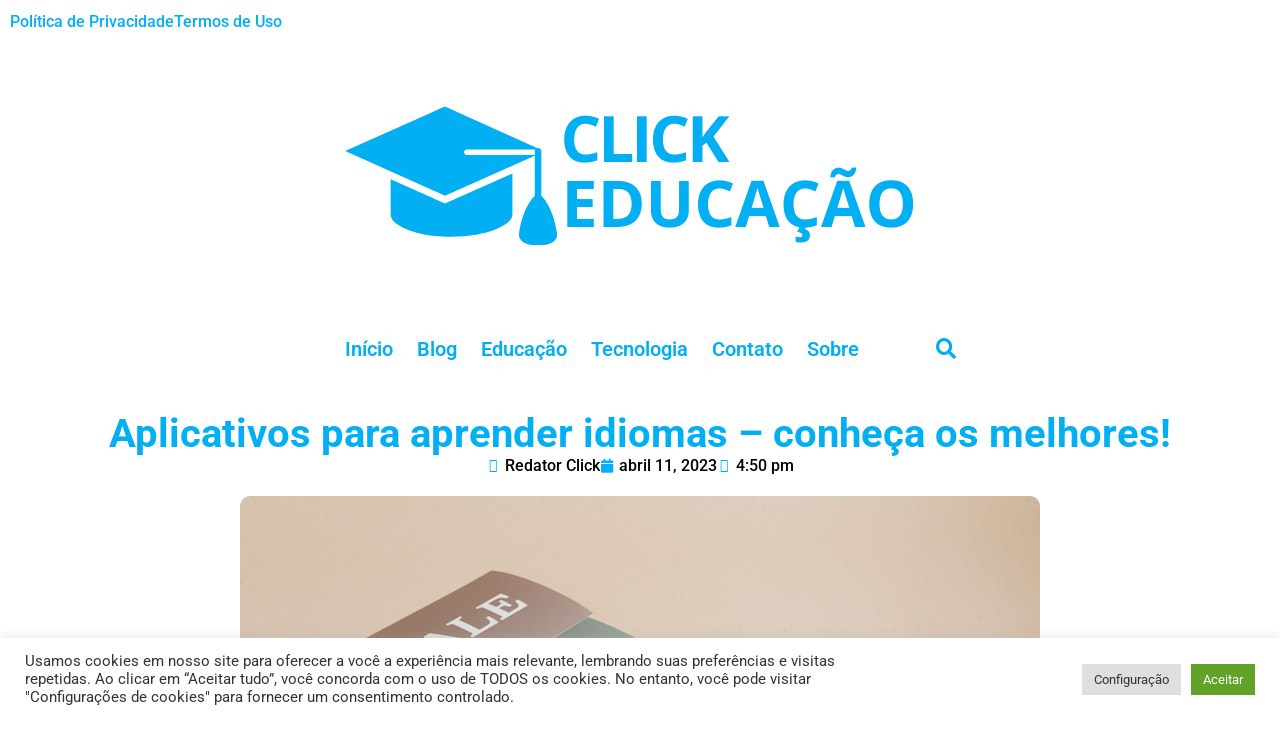

--- FILE ---
content_type: text/html; charset=UTF-8
request_url: https://clickeducacao.com.br/aplicativos-para-aprender-idiomas-conheca-os-melhores/
body_size: 25178
content:
<!doctype html>
<html lang="pt-BR">
<head>
	<meta charset="UTF-8">
	<meta name="viewport" content="width=device-width, initial-scale=1">
	<link rel="profile" href="https://gmpg.org/xfn/11">
	<meta name='robots' content='index, follow, max-image-preview:large, max-snippet:-1, max-video-preview:-1' />
	<style>img:is([sizes="auto" i], [sizes^="auto," i]) { contain-intrinsic-size: 3000px 1500px }</style>
	
	<!-- This site is optimized with the Yoast SEO Premium plugin v20.6 (Yoast SEO v26.8) - https://yoast.com/product/yoast-seo-premium-wordpress/ -->
	<title>Aplicativos para aprender idiomas - conheça os melhores!</title>
	<link rel="canonical" href="https://clickeducacao.com.br/aplicativos-para-aprender-idiomas-conheca-os-melhores/" />
	<meta property="og:locale" content="pt_BR" />
	<meta property="og:type" content="article" />
	<meta property="og:title" content="Aplicativos para aprender idiomas - conheça os melhores!" />
	<meta property="og:description" content="Aprender um novo idioma nunca foi tão simples e divertido quanto é hoje em dia. Com os avanços da tecnologia, existem diversos aplicativos para ajudar a aprimorar suas habilidades linguísticas. E se seus amigos só perdem tempo em jogos como free fire, você pode aproveitar para aprender um idioma grátis com ótimos apps. Neste artigo, [&hellip;]" />
	<meta property="og:url" content="https://clickeducacao.com.br/aplicativos-para-aprender-idiomas-conheca-os-melhores/" />
	<meta property="og:site_name" content="Click Educação" />
	<meta property="article:published_time" content="2023-04-11T16:50:45+00:00" />
	<meta property="article:modified_time" content="2023-08-29T20:37:52+00:00" />
	<meta property="og:image" content="https://clickeducacao.com.br/wp-content/uploads/2023/04/pexels-karolina-grabowska-5650018.jpg" />
	<meta property="og:image:width" content="800" />
	<meta property="og:image:height" content="400" />
	<meta property="og:image:type" content="image/jpeg" />
	<meta name="author" content="Redator Click" />
	<meta name="twitter:card" content="summary_large_image" />
	<meta name="twitter:label1" content="Escrito por" />
	<meta name="twitter:data1" content="Redator Click" />
	<meta name="twitter:label2" content="Est. tempo de leitura" />
	<meta name="twitter:data2" content="4 minutos" />
	<script type="application/ld+json" class="yoast-schema-graph">{"@context":"https://schema.org","@graph":[{"@type":"Article","@id":"https://clickeducacao.com.br/aplicativos-para-aprender-idiomas-conheca-os-melhores/#article","isPartOf":{"@id":"https://clickeducacao.com.br/aplicativos-para-aprender-idiomas-conheca-os-melhores/"},"author":{"name":"Redator Click","@id":"https://clickeducacao.com.br/#/schema/person/2c1f341b8ed79e21f231cf6f1302c031"},"headline":"Aplicativos para aprender idiomas &#8211; conheça os melhores!","datePublished":"2023-04-11T16:50:45+00:00","dateModified":"2023-08-29T20:37:52+00:00","mainEntityOfPage":{"@id":"https://clickeducacao.com.br/aplicativos-para-aprender-idiomas-conheca-os-melhores/"},"wordCount":771,"commentCount":0,"publisher":{"@id":"https://clickeducacao.com.br/#organization"},"image":{"@id":"https://clickeducacao.com.br/aplicativos-para-aprender-idiomas-conheca-os-melhores/#primaryimage"},"thumbnailUrl":"https://clickeducacao.com.br/wp-content/uploads/2023/04/pexels-karolina-grabowska-5650018.jpg","articleSection":["Tecnologia"],"inLanguage":"pt-BR","potentialAction":[{"@type":"CommentAction","name":"Comment","target":["https://clickeducacao.com.br/aplicativos-para-aprender-idiomas-conheca-os-melhores/#respond"]}]},{"@type":"WebPage","@id":"https://clickeducacao.com.br/aplicativos-para-aprender-idiomas-conheca-os-melhores/","url":"https://clickeducacao.com.br/aplicativos-para-aprender-idiomas-conheca-os-melhores/","name":"Aplicativos para aprender idiomas - conheça os melhores!","isPartOf":{"@id":"https://clickeducacao.com.br/#website"},"primaryImageOfPage":{"@id":"https://clickeducacao.com.br/aplicativos-para-aprender-idiomas-conheca-os-melhores/#primaryimage"},"image":{"@id":"https://clickeducacao.com.br/aplicativos-para-aprender-idiomas-conheca-os-melhores/#primaryimage"},"thumbnailUrl":"https://clickeducacao.com.br/wp-content/uploads/2023/04/pexels-karolina-grabowska-5650018.jpg","datePublished":"2023-04-11T16:50:45+00:00","dateModified":"2023-08-29T20:37:52+00:00","breadcrumb":{"@id":"https://clickeducacao.com.br/aplicativos-para-aprender-idiomas-conheca-os-melhores/#breadcrumb"},"inLanguage":"pt-BR","potentialAction":[{"@type":"ReadAction","target":["https://clickeducacao.com.br/aplicativos-para-aprender-idiomas-conheca-os-melhores/"]}]},{"@type":"ImageObject","inLanguage":"pt-BR","@id":"https://clickeducacao.com.br/aplicativos-para-aprender-idiomas-conheca-os-melhores/#primaryimage","url":"https://clickeducacao.com.br/wp-content/uploads/2023/04/pexels-karolina-grabowska-5650018.jpg","contentUrl":"https://clickeducacao.com.br/wp-content/uploads/2023/04/pexels-karolina-grabowska-5650018.jpg","width":800,"height":400},{"@type":"BreadcrumbList","@id":"https://clickeducacao.com.br/aplicativos-para-aprender-idiomas-conheca-os-melhores/#breadcrumb","itemListElement":[{"@type":"ListItem","position":1,"name":"Início","item":"https://clickeducacao.com.br/"},{"@type":"ListItem","position":2,"name":"Aplicativos para aprender idiomas &#8211; conheça os melhores!"}]},{"@type":"WebSite","@id":"https://clickeducacao.com.br/#website","url":"https://clickeducacao.com.br/","name":"Click Educação","description":"","publisher":{"@id":"https://clickeducacao.com.br/#organization"},"potentialAction":[{"@type":"SearchAction","target":{"@type":"EntryPoint","urlTemplate":"https://clickeducacao.com.br/?s={search_term_string}"},"query-input":{"@type":"PropertyValueSpecification","valueRequired":true,"valueName":"search_term_string"}}],"inLanguage":"pt-BR"},{"@type":"Organization","@id":"https://clickeducacao.com.br/#organization","name":"Click Educação","url":"https://clickeducacao.com.br/","logo":{"@type":"ImageObject","inLanguage":"pt-BR","@id":"https://clickeducacao.com.br/#/schema/logo/image/","url":"https://clickeducacao.com.br/wp-content/uploads/2023/08/cropped-Copia-de-Copia-de-Copia-de-Blue-Modern-Global-Tech-Logo-800-×-320-px.png","contentUrl":"https://clickeducacao.com.br/wp-content/uploads/2023/08/cropped-Copia-de-Copia-de-Copia-de-Blue-Modern-Global-Tech-Logo-800-×-320-px.png","width":608,"height":229,"caption":"Click Educação"},"image":{"@id":"https://clickeducacao.com.br/#/schema/logo/image/"}},{"@type":"Person","@id":"https://clickeducacao.com.br/#/schema/person/2c1f341b8ed79e21f231cf6f1302c031","name":"Redator Click","image":{"@type":"ImageObject","inLanguage":"pt-BR","@id":"https://clickeducacao.com.br/#/schema/person/image/","url":"https://secure.gravatar.com/avatar/00005e1ba17c46468b4bbfaf03f10c3e9d3175ec5638dc827f72e3249c51d589?s=96&d=mm&r=g","contentUrl":"https://secure.gravatar.com/avatar/00005e1ba17c46468b4bbfaf03f10c3e9d3175ec5638dc827f72e3249c51d589?s=96&d=mm&r=g","caption":"Redator Click"},"sameAs":["https://clickeducacao.com.br"],"url":"https://clickeducacao.com.br/author/saramonteiro699/"}]}</script>
	<!-- / Yoast SEO Premium plugin. -->


<link rel='dns-prefetch' href='//www.googletagmanager.com' />
<link rel='dns-prefetch' href='//pagead2.googlesyndication.com' />
<link rel="alternate" type="application/rss+xml" title="Feed para Click Educação &raquo;" href="https://clickeducacao.com.br/feed/" />
<link rel="alternate" type="application/rss+xml" title="Feed de comentários para Click Educação &raquo;" href="https://clickeducacao.com.br/comments/feed/" />
<link rel="alternate" type="application/rss+xml" title="Feed de comentários para Click Educação &raquo; Aplicativos para aprender idiomas &#8211; conheça os melhores!" href="https://clickeducacao.com.br/aplicativos-para-aprender-idiomas-conheca-os-melhores/feed/" />
<link rel="alternate" type="application/rss+xml" title="Feed de Click Educação &raquo; Story" href="https://clickeducacao.com.br/web-stories/feed/"><script>
window._wpemojiSettings = {"baseUrl":"https:\/\/s.w.org\/images\/core\/emoji\/16.0.1\/72x72\/","ext":".png","svgUrl":"https:\/\/s.w.org\/images\/core\/emoji\/16.0.1\/svg\/","svgExt":".svg","source":{"concatemoji":"https:\/\/clickeducacao.com.br\/wp-includes\/js\/wp-emoji-release.min.js?ver=6.8.3"}};
/*! This file is auto-generated */
!function(s,n){var o,i,e;function c(e){try{var t={supportTests:e,timestamp:(new Date).valueOf()};sessionStorage.setItem(o,JSON.stringify(t))}catch(e){}}function p(e,t,n){e.clearRect(0,0,e.canvas.width,e.canvas.height),e.fillText(t,0,0);var t=new Uint32Array(e.getImageData(0,0,e.canvas.width,e.canvas.height).data),a=(e.clearRect(0,0,e.canvas.width,e.canvas.height),e.fillText(n,0,0),new Uint32Array(e.getImageData(0,0,e.canvas.width,e.canvas.height).data));return t.every(function(e,t){return e===a[t]})}function u(e,t){e.clearRect(0,0,e.canvas.width,e.canvas.height),e.fillText(t,0,0);for(var n=e.getImageData(16,16,1,1),a=0;a<n.data.length;a++)if(0!==n.data[a])return!1;return!0}function f(e,t,n,a){switch(t){case"flag":return n(e,"\ud83c\udff3\ufe0f\u200d\u26a7\ufe0f","\ud83c\udff3\ufe0f\u200b\u26a7\ufe0f")?!1:!n(e,"\ud83c\udde8\ud83c\uddf6","\ud83c\udde8\u200b\ud83c\uddf6")&&!n(e,"\ud83c\udff4\udb40\udc67\udb40\udc62\udb40\udc65\udb40\udc6e\udb40\udc67\udb40\udc7f","\ud83c\udff4\u200b\udb40\udc67\u200b\udb40\udc62\u200b\udb40\udc65\u200b\udb40\udc6e\u200b\udb40\udc67\u200b\udb40\udc7f");case"emoji":return!a(e,"\ud83e\udedf")}return!1}function g(e,t,n,a){var r="undefined"!=typeof WorkerGlobalScope&&self instanceof WorkerGlobalScope?new OffscreenCanvas(300,150):s.createElement("canvas"),o=r.getContext("2d",{willReadFrequently:!0}),i=(o.textBaseline="top",o.font="600 32px Arial",{});return e.forEach(function(e){i[e]=t(o,e,n,a)}),i}function t(e){var t=s.createElement("script");t.src=e,t.defer=!0,s.head.appendChild(t)}"undefined"!=typeof Promise&&(o="wpEmojiSettingsSupports",i=["flag","emoji"],n.supports={everything:!0,everythingExceptFlag:!0},e=new Promise(function(e){s.addEventListener("DOMContentLoaded",e,{once:!0})}),new Promise(function(t){var n=function(){try{var e=JSON.parse(sessionStorage.getItem(o));if("object"==typeof e&&"number"==typeof e.timestamp&&(new Date).valueOf()<e.timestamp+604800&&"object"==typeof e.supportTests)return e.supportTests}catch(e){}return null}();if(!n){if("undefined"!=typeof Worker&&"undefined"!=typeof OffscreenCanvas&&"undefined"!=typeof URL&&URL.createObjectURL&&"undefined"!=typeof Blob)try{var e="postMessage("+g.toString()+"("+[JSON.stringify(i),f.toString(),p.toString(),u.toString()].join(",")+"));",a=new Blob([e],{type:"text/javascript"}),r=new Worker(URL.createObjectURL(a),{name:"wpTestEmojiSupports"});return void(r.onmessage=function(e){c(n=e.data),r.terminate(),t(n)})}catch(e){}c(n=g(i,f,p,u))}t(n)}).then(function(e){for(var t in e)n.supports[t]=e[t],n.supports.everything=n.supports.everything&&n.supports[t],"flag"!==t&&(n.supports.everythingExceptFlag=n.supports.everythingExceptFlag&&n.supports[t]);n.supports.everythingExceptFlag=n.supports.everythingExceptFlag&&!n.supports.flag,n.DOMReady=!1,n.readyCallback=function(){n.DOMReady=!0}}).then(function(){return e}).then(function(){var e;n.supports.everything||(n.readyCallback(),(e=n.source||{}).concatemoji?t(e.concatemoji):e.wpemoji&&e.twemoji&&(t(e.twemoji),t(e.wpemoji)))}))}((window,document),window._wpemojiSettings);
</script>

<style id='wp-emoji-styles-inline-css'>

	img.wp-smiley, img.emoji {
		display: inline !important;
		border: none !important;
		box-shadow: none !important;
		height: 1em !important;
		width: 1em !important;
		margin: 0 0.07em !important;
		vertical-align: -0.1em !important;
		background: none !important;
		padding: 0 !important;
	}
</style>
<link rel='stylesheet' id='wp-block-library-css' href='https://clickeducacao.com.br/wp-includes/css/dist/block-library/style.min.css?ver=6.8.3' media='all' />
<style id='global-styles-inline-css'>
:root{--wp--preset--aspect-ratio--square: 1;--wp--preset--aspect-ratio--4-3: 4/3;--wp--preset--aspect-ratio--3-4: 3/4;--wp--preset--aspect-ratio--3-2: 3/2;--wp--preset--aspect-ratio--2-3: 2/3;--wp--preset--aspect-ratio--16-9: 16/9;--wp--preset--aspect-ratio--9-16: 9/16;--wp--preset--color--black: #000000;--wp--preset--color--cyan-bluish-gray: #abb8c3;--wp--preset--color--white: #ffffff;--wp--preset--color--pale-pink: #f78da7;--wp--preset--color--vivid-red: #cf2e2e;--wp--preset--color--luminous-vivid-orange: #ff6900;--wp--preset--color--luminous-vivid-amber: #fcb900;--wp--preset--color--light-green-cyan: #7bdcb5;--wp--preset--color--vivid-green-cyan: #00d084;--wp--preset--color--pale-cyan-blue: #8ed1fc;--wp--preset--color--vivid-cyan-blue: #0693e3;--wp--preset--color--vivid-purple: #9b51e0;--wp--preset--gradient--vivid-cyan-blue-to-vivid-purple: linear-gradient(135deg,rgba(6,147,227,1) 0%,rgb(155,81,224) 100%);--wp--preset--gradient--light-green-cyan-to-vivid-green-cyan: linear-gradient(135deg,rgb(122,220,180) 0%,rgb(0,208,130) 100%);--wp--preset--gradient--luminous-vivid-amber-to-luminous-vivid-orange: linear-gradient(135deg,rgba(252,185,0,1) 0%,rgba(255,105,0,1) 100%);--wp--preset--gradient--luminous-vivid-orange-to-vivid-red: linear-gradient(135deg,rgba(255,105,0,1) 0%,rgb(207,46,46) 100%);--wp--preset--gradient--very-light-gray-to-cyan-bluish-gray: linear-gradient(135deg,rgb(238,238,238) 0%,rgb(169,184,195) 100%);--wp--preset--gradient--cool-to-warm-spectrum: linear-gradient(135deg,rgb(74,234,220) 0%,rgb(151,120,209) 20%,rgb(207,42,186) 40%,rgb(238,44,130) 60%,rgb(251,105,98) 80%,rgb(254,248,76) 100%);--wp--preset--gradient--blush-light-purple: linear-gradient(135deg,rgb(255,206,236) 0%,rgb(152,150,240) 100%);--wp--preset--gradient--blush-bordeaux: linear-gradient(135deg,rgb(254,205,165) 0%,rgb(254,45,45) 50%,rgb(107,0,62) 100%);--wp--preset--gradient--luminous-dusk: linear-gradient(135deg,rgb(255,203,112) 0%,rgb(199,81,192) 50%,rgb(65,88,208) 100%);--wp--preset--gradient--pale-ocean: linear-gradient(135deg,rgb(255,245,203) 0%,rgb(182,227,212) 50%,rgb(51,167,181) 100%);--wp--preset--gradient--electric-grass: linear-gradient(135deg,rgb(202,248,128) 0%,rgb(113,206,126) 100%);--wp--preset--gradient--midnight: linear-gradient(135deg,rgb(2,3,129) 0%,rgb(40,116,252) 100%);--wp--preset--font-size--small: 13px;--wp--preset--font-size--medium: 20px;--wp--preset--font-size--large: 36px;--wp--preset--font-size--x-large: 42px;--wp--preset--spacing--20: 0.44rem;--wp--preset--spacing--30: 0.67rem;--wp--preset--spacing--40: 1rem;--wp--preset--spacing--50: 1.5rem;--wp--preset--spacing--60: 2.25rem;--wp--preset--spacing--70: 3.38rem;--wp--preset--spacing--80: 5.06rem;--wp--preset--shadow--natural: 6px 6px 9px rgba(0, 0, 0, 0.2);--wp--preset--shadow--deep: 12px 12px 50px rgba(0, 0, 0, 0.4);--wp--preset--shadow--sharp: 6px 6px 0px rgba(0, 0, 0, 0.2);--wp--preset--shadow--outlined: 6px 6px 0px -3px rgba(255, 255, 255, 1), 6px 6px rgba(0, 0, 0, 1);--wp--preset--shadow--crisp: 6px 6px 0px rgba(0, 0, 0, 1);}:root { --wp--style--global--content-size: 800px;--wp--style--global--wide-size: 1200px; }:where(body) { margin: 0; }.wp-site-blocks > .alignleft { float: left; margin-right: 2em; }.wp-site-blocks > .alignright { float: right; margin-left: 2em; }.wp-site-blocks > .aligncenter { justify-content: center; margin-left: auto; margin-right: auto; }:where(.wp-site-blocks) > * { margin-block-start: 24px; margin-block-end: 0; }:where(.wp-site-blocks) > :first-child { margin-block-start: 0; }:where(.wp-site-blocks) > :last-child { margin-block-end: 0; }:root { --wp--style--block-gap: 24px; }:root :where(.is-layout-flow) > :first-child{margin-block-start: 0;}:root :where(.is-layout-flow) > :last-child{margin-block-end: 0;}:root :where(.is-layout-flow) > *{margin-block-start: 24px;margin-block-end: 0;}:root :where(.is-layout-constrained) > :first-child{margin-block-start: 0;}:root :where(.is-layout-constrained) > :last-child{margin-block-end: 0;}:root :where(.is-layout-constrained) > *{margin-block-start: 24px;margin-block-end: 0;}:root :where(.is-layout-flex){gap: 24px;}:root :where(.is-layout-grid){gap: 24px;}.is-layout-flow > .alignleft{float: left;margin-inline-start: 0;margin-inline-end: 2em;}.is-layout-flow > .alignright{float: right;margin-inline-start: 2em;margin-inline-end: 0;}.is-layout-flow > .aligncenter{margin-left: auto !important;margin-right: auto !important;}.is-layout-constrained > .alignleft{float: left;margin-inline-start: 0;margin-inline-end: 2em;}.is-layout-constrained > .alignright{float: right;margin-inline-start: 2em;margin-inline-end: 0;}.is-layout-constrained > .aligncenter{margin-left: auto !important;margin-right: auto !important;}.is-layout-constrained > :where(:not(.alignleft):not(.alignright):not(.alignfull)){max-width: var(--wp--style--global--content-size);margin-left: auto !important;margin-right: auto !important;}.is-layout-constrained > .alignwide{max-width: var(--wp--style--global--wide-size);}body .is-layout-flex{display: flex;}.is-layout-flex{flex-wrap: wrap;align-items: center;}.is-layout-flex > :is(*, div){margin: 0;}body .is-layout-grid{display: grid;}.is-layout-grid > :is(*, div){margin: 0;}body{padding-top: 0px;padding-right: 0px;padding-bottom: 0px;padding-left: 0px;}a:where(:not(.wp-element-button)){text-decoration: underline;}:root :where(.wp-element-button, .wp-block-button__link){background-color: #32373c;border-width: 0;color: #fff;font-family: inherit;font-size: inherit;line-height: inherit;padding: calc(0.667em + 2px) calc(1.333em + 2px);text-decoration: none;}.has-black-color{color: var(--wp--preset--color--black) !important;}.has-cyan-bluish-gray-color{color: var(--wp--preset--color--cyan-bluish-gray) !important;}.has-white-color{color: var(--wp--preset--color--white) !important;}.has-pale-pink-color{color: var(--wp--preset--color--pale-pink) !important;}.has-vivid-red-color{color: var(--wp--preset--color--vivid-red) !important;}.has-luminous-vivid-orange-color{color: var(--wp--preset--color--luminous-vivid-orange) !important;}.has-luminous-vivid-amber-color{color: var(--wp--preset--color--luminous-vivid-amber) !important;}.has-light-green-cyan-color{color: var(--wp--preset--color--light-green-cyan) !important;}.has-vivid-green-cyan-color{color: var(--wp--preset--color--vivid-green-cyan) !important;}.has-pale-cyan-blue-color{color: var(--wp--preset--color--pale-cyan-blue) !important;}.has-vivid-cyan-blue-color{color: var(--wp--preset--color--vivid-cyan-blue) !important;}.has-vivid-purple-color{color: var(--wp--preset--color--vivid-purple) !important;}.has-black-background-color{background-color: var(--wp--preset--color--black) !important;}.has-cyan-bluish-gray-background-color{background-color: var(--wp--preset--color--cyan-bluish-gray) !important;}.has-white-background-color{background-color: var(--wp--preset--color--white) !important;}.has-pale-pink-background-color{background-color: var(--wp--preset--color--pale-pink) !important;}.has-vivid-red-background-color{background-color: var(--wp--preset--color--vivid-red) !important;}.has-luminous-vivid-orange-background-color{background-color: var(--wp--preset--color--luminous-vivid-orange) !important;}.has-luminous-vivid-amber-background-color{background-color: var(--wp--preset--color--luminous-vivid-amber) !important;}.has-light-green-cyan-background-color{background-color: var(--wp--preset--color--light-green-cyan) !important;}.has-vivid-green-cyan-background-color{background-color: var(--wp--preset--color--vivid-green-cyan) !important;}.has-pale-cyan-blue-background-color{background-color: var(--wp--preset--color--pale-cyan-blue) !important;}.has-vivid-cyan-blue-background-color{background-color: var(--wp--preset--color--vivid-cyan-blue) !important;}.has-vivid-purple-background-color{background-color: var(--wp--preset--color--vivid-purple) !important;}.has-black-border-color{border-color: var(--wp--preset--color--black) !important;}.has-cyan-bluish-gray-border-color{border-color: var(--wp--preset--color--cyan-bluish-gray) !important;}.has-white-border-color{border-color: var(--wp--preset--color--white) !important;}.has-pale-pink-border-color{border-color: var(--wp--preset--color--pale-pink) !important;}.has-vivid-red-border-color{border-color: var(--wp--preset--color--vivid-red) !important;}.has-luminous-vivid-orange-border-color{border-color: var(--wp--preset--color--luminous-vivid-orange) !important;}.has-luminous-vivid-amber-border-color{border-color: var(--wp--preset--color--luminous-vivid-amber) !important;}.has-light-green-cyan-border-color{border-color: var(--wp--preset--color--light-green-cyan) !important;}.has-vivid-green-cyan-border-color{border-color: var(--wp--preset--color--vivid-green-cyan) !important;}.has-pale-cyan-blue-border-color{border-color: var(--wp--preset--color--pale-cyan-blue) !important;}.has-vivid-cyan-blue-border-color{border-color: var(--wp--preset--color--vivid-cyan-blue) !important;}.has-vivid-purple-border-color{border-color: var(--wp--preset--color--vivid-purple) !important;}.has-vivid-cyan-blue-to-vivid-purple-gradient-background{background: var(--wp--preset--gradient--vivid-cyan-blue-to-vivid-purple) !important;}.has-light-green-cyan-to-vivid-green-cyan-gradient-background{background: var(--wp--preset--gradient--light-green-cyan-to-vivid-green-cyan) !important;}.has-luminous-vivid-amber-to-luminous-vivid-orange-gradient-background{background: var(--wp--preset--gradient--luminous-vivid-amber-to-luminous-vivid-orange) !important;}.has-luminous-vivid-orange-to-vivid-red-gradient-background{background: var(--wp--preset--gradient--luminous-vivid-orange-to-vivid-red) !important;}.has-very-light-gray-to-cyan-bluish-gray-gradient-background{background: var(--wp--preset--gradient--very-light-gray-to-cyan-bluish-gray) !important;}.has-cool-to-warm-spectrum-gradient-background{background: var(--wp--preset--gradient--cool-to-warm-spectrum) !important;}.has-blush-light-purple-gradient-background{background: var(--wp--preset--gradient--blush-light-purple) !important;}.has-blush-bordeaux-gradient-background{background: var(--wp--preset--gradient--blush-bordeaux) !important;}.has-luminous-dusk-gradient-background{background: var(--wp--preset--gradient--luminous-dusk) !important;}.has-pale-ocean-gradient-background{background: var(--wp--preset--gradient--pale-ocean) !important;}.has-electric-grass-gradient-background{background: var(--wp--preset--gradient--electric-grass) !important;}.has-midnight-gradient-background{background: var(--wp--preset--gradient--midnight) !important;}.has-small-font-size{font-size: var(--wp--preset--font-size--small) !important;}.has-medium-font-size{font-size: var(--wp--preset--font-size--medium) !important;}.has-large-font-size{font-size: var(--wp--preset--font-size--large) !important;}.has-x-large-font-size{font-size: var(--wp--preset--font-size--x-large) !important;}
:root :where(.wp-block-pullquote){font-size: 1.5em;line-height: 1.6;}
</style>
<link rel='stylesheet' id='cookie-law-info-css' href='https://clickeducacao.com.br/wp-content/plugins/cookie-law-info/legacy/public/css/cookie-law-info-public.css?ver=3.3.9.1' media='all' />
<link rel='stylesheet' id='cookie-law-info-gdpr-css' href='https://clickeducacao.com.br/wp-content/plugins/cookie-law-info/legacy/public/css/cookie-law-info-gdpr.css?ver=3.3.9.1' media='all' />
<link rel='stylesheet' id='hello-elementor-css' href='https://clickeducacao.com.br/wp-content/themes/hello-elementor/assets/css/reset.css?ver=3.4.5' media='all' />
<link rel='stylesheet' id='hello-elementor-theme-style-css' href='https://clickeducacao.com.br/wp-content/themes/hello-elementor/assets/css/theme.css?ver=3.4.5' media='all' />
<link rel='stylesheet' id='hello-elementor-header-footer-css' href='https://clickeducacao.com.br/wp-content/themes/hello-elementor/assets/css/header-footer.css?ver=3.4.5' media='all' />
<link rel='stylesheet' id='elementor-frontend-css' href='https://clickeducacao.com.br/wp-content/plugins/elementor/assets/css/frontend.min.css?ver=3.34.2' media='all' />
<link rel='stylesheet' id='elementor-post-3449-css' href='https://clickeducacao.com.br/wp-content/uploads/elementor/css/post-3449.css?ver=1768924383' media='all' />
<link rel='stylesheet' id='widget-icon-list-css' href='https://clickeducacao.com.br/wp-content/plugins/elementor/assets/css/widget-icon-list.min.css?ver=3.34.2' media='all' />
<link rel='stylesheet' id='widget-image-css' href='https://clickeducacao.com.br/wp-content/plugins/elementor/assets/css/widget-image.min.css?ver=3.34.2' media='all' />
<link rel='stylesheet' id='widget-nav-menu-css' href='https://clickeducacao.com.br/wp-content/plugins/pro-elements/assets/css/widget-nav-menu.min.css?ver=3.33.1' media='all' />
<link rel='stylesheet' id='widget-search-form-css' href='https://clickeducacao.com.br/wp-content/plugins/pro-elements/assets/css/widget-search-form.min.css?ver=3.33.1' media='all' />
<link rel='stylesheet' id='elementor-icons-shared-0-css' href='https://clickeducacao.com.br/wp-content/plugins/elementor/assets/lib/font-awesome/css/fontawesome.min.css?ver=5.15.3' media='all' />
<link rel='stylesheet' id='elementor-icons-fa-solid-css' href='https://clickeducacao.com.br/wp-content/plugins/elementor/assets/lib/font-awesome/css/solid.min.css?ver=5.15.3' media='all' />
<link rel='stylesheet' id='widget-heading-css' href='https://clickeducacao.com.br/wp-content/plugins/elementor/assets/css/widget-heading.min.css?ver=3.34.2' media='all' />
<link rel='stylesheet' id='widget-social-icons-css' href='https://clickeducacao.com.br/wp-content/plugins/elementor/assets/css/widget-social-icons.min.css?ver=3.34.2' media='all' />
<link rel='stylesheet' id='e-apple-webkit-css' href='https://clickeducacao.com.br/wp-content/plugins/elementor/assets/css/conditionals/apple-webkit.min.css?ver=3.34.2' media='all' />
<link rel='stylesheet' id='widget-post-info-css' href='https://clickeducacao.com.br/wp-content/plugins/pro-elements/assets/css/widget-post-info.min.css?ver=3.33.1' media='all' />
<link rel='stylesheet' id='elementor-icons-fa-regular-css' href='https://clickeducacao.com.br/wp-content/plugins/elementor/assets/lib/font-awesome/css/regular.min.css?ver=5.15.3' media='all' />
<link rel='stylesheet' id='widget-table-of-contents-css' href='https://clickeducacao.com.br/wp-content/plugins/pro-elements/assets/css/widget-table-of-contents.min.css?ver=3.33.1' media='all' />
<link rel='stylesheet' id='widget-share-buttons-css' href='https://clickeducacao.com.br/wp-content/plugins/pro-elements/assets/css/widget-share-buttons.min.css?ver=3.33.1' media='all' />
<link rel='stylesheet' id='elementor-icons-fa-brands-css' href='https://clickeducacao.com.br/wp-content/plugins/elementor/assets/lib/font-awesome/css/brands.min.css?ver=5.15.3' media='all' />
<link rel='stylesheet' id='widget-post-navigation-css' href='https://clickeducacao.com.br/wp-content/plugins/pro-elements/assets/css/widget-post-navigation.min.css?ver=3.33.1' media='all' />
<link rel='stylesheet' id='widget-social-css' href='https://clickeducacao.com.br/wp-content/plugins/pro-elements/assets/css/widget-social.min.css?ver=3.33.1' media='all' />
<link rel='stylesheet' id='elementor-icons-css' href='https://clickeducacao.com.br/wp-content/plugins/elementor/assets/lib/eicons/css/elementor-icons.min.css?ver=5.46.0' media='all' />
<link rel='stylesheet' id='elementor-post-3459-css' href='https://clickeducacao.com.br/wp-content/uploads/elementor/css/post-3459.css?ver=1768924383' media='all' />
<link rel='stylesheet' id='elementor-post-3452-css' href='https://clickeducacao.com.br/wp-content/uploads/elementor/css/post-3452.css?ver=1768924383' media='all' />
<link rel='stylesheet' id='elementor-post-3497-css' href='https://clickeducacao.com.br/wp-content/uploads/elementor/css/post-3497.css?ver=1768925050' media='all' />
<link rel='stylesheet' id='hello-elementor-child-style-css' href='https://clickeducacao.com.br/wp-content/themes/hello-theme-child-master/style.css?ver=2.0.0' media='all' />
<link rel='stylesheet' id='upk-site-css' href='https://clickeducacao.com.br/wp-content/plugins/ultimate-post-kit/assets/css/upk-site.css?ver=4.0.22' media='all' />
<link rel='stylesheet' id='elementor-gf-local-roboto-css' href='https://clickeducacao.com.br/wp-content/uploads/elementor/google-fonts/css/roboto.css?ver=1742228371' media='all' />
<link rel='stylesheet' id='elementor-gf-local-robotoslab-css' href='https://clickeducacao.com.br/wp-content/uploads/elementor/google-fonts/css/robotoslab.css?ver=1742228388' media='all' />
<link rel='stylesheet' id='elementor-gf-local-nunito-css' href='https://clickeducacao.com.br/wp-content/uploads/elementor/google-fonts/css/nunito.css?ver=1742228410' media='all' />
<link rel='stylesheet' id='elementor-gf-local-poppins-css' href='https://clickeducacao.com.br/wp-content/uploads/elementor/google-fonts/css/poppins.css?ver=1742270919' media='all' />
<script src="https://clickeducacao.com.br/wp-includes/js/jquery/jquery.min.js?ver=3.7.1" id="jquery-core-js"></script>
<script src="https://clickeducacao.com.br/wp-includes/js/jquery/jquery-migrate.min.js?ver=3.4.1" id="jquery-migrate-js"></script>
<script id="cookie-law-info-js-extra">
var Cli_Data = {"nn_cookie_ids":[],"cookielist":[],"non_necessary_cookies":[],"ccpaEnabled":"","ccpaRegionBased":"","ccpaBarEnabled":"","strictlyEnabled":["necessary","obligatoire"],"ccpaType":"gdpr","js_blocking":"1","custom_integration":"","triggerDomRefresh":"","secure_cookies":""};
var cli_cookiebar_settings = {"animate_speed_hide":"500","animate_speed_show":"500","background":"#FFF","border":"#b1a6a6c2","border_on":"","button_1_button_colour":"#61a229","button_1_button_hover":"#4e8221","button_1_link_colour":"#fff","button_1_as_button":"1","button_1_new_win":"","button_2_button_colour":"#333","button_2_button_hover":"#292929","button_2_link_colour":"#444","button_2_as_button":"","button_2_hidebar":"","button_3_button_colour":"#dedfe0","button_3_button_hover":"#b2b2b3","button_3_link_colour":"#333333","button_3_as_button":"1","button_3_new_win":"","button_4_button_colour":"#dedfe0","button_4_button_hover":"#b2b2b3","button_4_link_colour":"#333333","button_4_as_button":"1","button_7_button_colour":"#61a229","button_7_button_hover":"#4e8221","button_7_link_colour":"#fff","button_7_as_button":"1","button_7_new_win":"","font_family":"inherit","header_fix":"","notify_animate_hide":"1","notify_animate_show":"","notify_div_id":"#cookie-law-info-bar","notify_position_horizontal":"right","notify_position_vertical":"bottom","scroll_close":"","scroll_close_reload":"","accept_close_reload":"","reject_close_reload":"","showagain_tab":"","showagain_background":"#fff","showagain_border":"#000","showagain_div_id":"#cookie-law-info-again","showagain_x_position":"100px","text":"#333333","show_once_yn":"","show_once":"10000","logging_on":"","as_popup":"","popup_overlay":"1","bar_heading_text":"","cookie_bar_as":"banner","popup_showagain_position":"bottom-right","widget_position":"left"};
var log_object = {"ajax_url":"https:\/\/clickeducacao.com.br\/wp-admin\/admin-ajax.php"};
</script>
<script src="https://clickeducacao.com.br/wp-content/plugins/cookie-law-info/legacy/public/js/cookie-law-info-public.js?ver=3.3.9.1" id="cookie-law-info-js"></script>

<!-- Snippet da etiqueta do Google (gtag.js) adicionado pelo Site Kit -->
<!-- Snippet do Google Análises adicionado pelo Site Kit -->
<script src="https://www.googletagmanager.com/gtag/js?id=G-BQ4TK6NVMF" id="google_gtagjs-js" async></script>
<script id="google_gtagjs-js-after">
window.dataLayer = window.dataLayer || [];function gtag(){dataLayer.push(arguments);}
gtag("set","linker",{"domains":["clickeducacao.com.br"]});
gtag("js", new Date());
gtag("set", "developer_id.dZTNiMT", true);
gtag("config", "G-BQ4TK6NVMF");
</script>
<link rel="https://api.w.org/" href="https://clickeducacao.com.br/wp-json/" /><link rel="alternate" title="JSON" type="application/json" href="https://clickeducacao.com.br/wp-json/wp/v2/posts/3363" /><link rel="EditURI" type="application/rsd+xml" title="RSD" href="https://clickeducacao.com.br/xmlrpc.php?rsd" />
<meta name="generator" content="WordPress 6.8.3" />
<link rel='shortlink' href='https://clickeducacao.com.br/?p=3363' />
<link rel="alternate" title="oEmbed (JSON)" type="application/json+oembed" href="https://clickeducacao.com.br/wp-json/oembed/1.0/embed?url=https%3A%2F%2Fclickeducacao.com.br%2Faplicativos-para-aprender-idiomas-conheca-os-melhores%2F" />
<link rel="alternate" title="oEmbed (XML)" type="text/xml+oembed" href="https://clickeducacao.com.br/wp-json/oembed/1.0/embed?url=https%3A%2F%2Fclickeducacao.com.br%2Faplicativos-para-aprender-idiomas-conheca-os-melhores%2F&#038;format=xml" />
<meta name="generator" content="Site Kit by Google 1.170.0" />
<!-- Meta-etiquetas do Google AdSense adicionado pelo Site Kit -->
<meta name="google-adsense-platform-account" content="ca-host-pub-2644536267352236">
<meta name="google-adsense-platform-domain" content="sitekit.withgoogle.com">
<!-- Fim das meta-etiquetas do Google AdSense adicionado pelo Site Kit -->
<meta name="generator" content="Elementor 3.34.2; features: additional_custom_breakpoints; settings: css_print_method-external, google_font-enabled, font_display-swap">
			<style>
				.e-con.e-parent:nth-of-type(n+4):not(.e-lazyloaded):not(.e-no-lazyload),
				.e-con.e-parent:nth-of-type(n+4):not(.e-lazyloaded):not(.e-no-lazyload) * {
					background-image: none !important;
				}
				@media screen and (max-height: 1024px) {
					.e-con.e-parent:nth-of-type(n+3):not(.e-lazyloaded):not(.e-no-lazyload),
					.e-con.e-parent:nth-of-type(n+3):not(.e-lazyloaded):not(.e-no-lazyload) * {
						background-image: none !important;
					}
				}
				@media screen and (max-height: 640px) {
					.e-con.e-parent:nth-of-type(n+2):not(.e-lazyloaded):not(.e-no-lazyload),
					.e-con.e-parent:nth-of-type(n+2):not(.e-lazyloaded):not(.e-no-lazyload) * {
						background-image: none !important;
					}
				}
			</style>
			<meta name="redi-version" content="1.2.7" />
<!-- Código do Google Adsense adicionado pelo Site Kit -->
<script async src="https://pagead2.googlesyndication.com/pagead/js/adsbygoogle.js?client=ca-pub-9217466448780450&amp;host=ca-host-pub-2644536267352236" crossorigin="anonymous"></script>

<!-- Fim do código do Google AdSense adicionado pelo Site Kit -->
<link rel="icon" href="https://clickeducacao.com.br/wp-content/uploads/2023/08/cropped-Copia-de-Copia-de-Copia-de-Blue-Modern-Global-Tech-Logo-800-×-320-px-512-×-512-px-32x32.png" sizes="32x32" />
<link rel="icon" href="https://clickeducacao.com.br/wp-content/uploads/2023/08/cropped-Copia-de-Copia-de-Copia-de-Blue-Modern-Global-Tech-Logo-800-×-320-px-512-×-512-px-192x192.png" sizes="192x192" />
<link rel="apple-touch-icon" href="https://clickeducacao.com.br/wp-content/uploads/2023/08/cropped-Copia-de-Copia-de-Copia-de-Blue-Modern-Global-Tech-Logo-800-×-320-px-512-×-512-px-180x180.png" />
<meta name="msapplication-TileImage" content="https://clickeducacao.com.br/wp-content/uploads/2023/08/cropped-Copia-de-Copia-de-Copia-de-Blue-Modern-Global-Tech-Logo-800-×-320-px-512-×-512-px-270x270.png" />
</head>
<body class="wp-singular post-template-default single single-post postid-3363 single-format-standard wp-custom-logo wp-embed-responsive wp-theme-hello-elementor wp-child-theme-hello-theme-child-master hello-elementor-default elementor-default elementor-kit-3449 elementor-page-3497">


<a class="skip-link screen-reader-text" href="#content">Ir para o conteúdo</a>

		<header data-elementor-type="header" data-elementor-id="3459" class="elementor elementor-3459 elementor-location-header" data-elementor-post-type="elementor_library">
			<div class="elementor-element elementor-element-50fdb8ea e-con-full e-flex e-con e-parent" data-id="50fdb8ea" data-element_type="container">
				<div class="elementor-element elementor-element-3ffc60c6 elementor-icon-list--layout-inline elementor-align-end elementor-hidden-tablet elementor-hidden-mobile elementor-list-item-link-full_width elementor-widget elementor-widget-icon-list" data-id="3ffc60c6" data-element_type="widget" data-widget_type="icon-list.default">
				<div class="elementor-widget-container">
							<ul class="elementor-icon-list-items elementor-inline-items">
							<li class="elementor-icon-list-item elementor-inline-item">
											<a href="https://clickeducacao.com.br/politica-de-privacidade/">

											<span class="elementor-icon-list-text">Política de Privacidade</span>
											</a>
									</li>
								<li class="elementor-icon-list-item elementor-inline-item">
											<a href="https://clickeducacao.com.br/termos-de-uso/">

											<span class="elementor-icon-list-text">Termos de Uso</span>
											</a>
									</li>
						</ul>
						</div>
				</div>
				</div>
		<div class="elementor-element elementor-element-1b9d6b8d e-flex e-con-boxed e-con e-parent" data-id="1b9d6b8d" data-element_type="container">
					<div class="e-con-inner">
				<div class="elementor-element elementor-element-1c573a88 elementor-widget elementor-widget-theme-site-logo elementor-widget-image" data-id="1c573a88" data-element_type="widget" id="toposite" data-widget_type="theme-site-logo.default">
				<div class="elementor-widget-container">
											<a href="https://clickeducacao.com.br">
			<img width="608" height="229" src="https://clickeducacao.com.br/wp-content/uploads/2023/08/cropped-Copia-de-Copia-de-Copia-de-Blue-Modern-Global-Tech-Logo-800-×-320-px.png" class="attachment-full size-full wp-image-3466" alt="" srcset="https://clickeducacao.com.br/wp-content/uploads/2023/08/cropped-Copia-de-Copia-de-Copia-de-Blue-Modern-Global-Tech-Logo-800-×-320-px.png 608w, https://clickeducacao.com.br/wp-content/uploads/2023/08/cropped-Copia-de-Copia-de-Copia-de-Blue-Modern-Global-Tech-Logo-800-×-320-px-300x113.png 300w, https://clickeducacao.com.br/wp-content/uploads/2023/08/cropped-Copia-de-Copia-de-Copia-de-Blue-Modern-Global-Tech-Logo-800-×-320-px-150x56.png 150w" sizes="(max-width: 608px) 100vw, 608px" />				</a>
											</div>
				</div>
					</div>
				</div>
		<div class="elementor-element elementor-element-24680a23 elementor-hidden-tablet elementor-hidden-mobile e-flex e-con-boxed e-con e-parent" data-id="24680a23" data-element_type="container" id="topo" data-settings="{&quot;background_background&quot;:&quot;classic&quot;}">
					<div class="e-con-inner">
		<div class="elementor-element elementor-element-52dd873d e-con-full e-flex e-con e-child" data-id="52dd873d" data-element_type="container">
				<div class="elementor-element elementor-element-14312156 elementor-nav-menu__align-center elementor-nav-menu--dropdown-tablet elementor-nav-menu__text-align-aside elementor-nav-menu--toggle elementor-nav-menu--burger elementor-widget elementor-widget-nav-menu" data-id="14312156" data-element_type="widget" data-settings="{&quot;layout&quot;:&quot;horizontal&quot;,&quot;submenu_icon&quot;:{&quot;value&quot;:&quot;&lt;i class=\&quot;fas fa-caret-down\&quot; aria-hidden=\&quot;true\&quot;&gt;&lt;\/i&gt;&quot;,&quot;library&quot;:&quot;fa-solid&quot;},&quot;toggle&quot;:&quot;burger&quot;}" data-widget_type="nav-menu.default">
				<div class="elementor-widget-container">
								<nav aria-label="Menu" class="elementor-nav-menu--main elementor-nav-menu__container elementor-nav-menu--layout-horizontal e--pointer-text e--animation-grow">
				<ul id="menu-1-14312156" class="elementor-nav-menu"><li class="menu-item menu-item-type-post_type menu-item-object-page menu-item-home menu-item-3484"><a href="https://clickeducacao.com.br/" class="elementor-item">Início</a></li>
<li class="menu-item menu-item-type-taxonomy menu-item-object-category menu-item-3483"><a href="https://clickeducacao.com.br/blog/" class="elementor-item">Blog</a></li>
<li class="menu-item menu-item-type-taxonomy menu-item-object-category menu-item-139"><a href="https://clickeducacao.com.br/educacao/" class="elementor-item">Educação</a></li>
<li class="menu-item menu-item-type-taxonomy menu-item-object-category current-post-ancestor current-menu-parent current-post-parent menu-item-3588"><a href="https://clickeducacao.com.br/tecnologia/" class="elementor-item">Tecnologia</a></li>
<li class="menu-item menu-item-type-post_type menu-item-object-page menu-item-2497"><a href="https://clickeducacao.com.br/contato/" class="elementor-item">Contato</a></li>
<li class="menu-item menu-item-type-post_type menu-item-object-page menu-item-2498"><a href="https://clickeducacao.com.br/sobre/" class="elementor-item">Sobre</a></li>
</ul>			</nav>
					<div class="elementor-menu-toggle" role="button" tabindex="0" aria-label="Menu Toggle" aria-expanded="false">
			<i aria-hidden="true" role="presentation" class="elementor-menu-toggle__icon--open eicon-menu-bar"></i><i aria-hidden="true" role="presentation" class="elementor-menu-toggle__icon--close eicon-close"></i>		</div>
					<nav class="elementor-nav-menu--dropdown elementor-nav-menu__container" aria-hidden="true">
				<ul id="menu-2-14312156" class="elementor-nav-menu"><li class="menu-item menu-item-type-post_type menu-item-object-page menu-item-home menu-item-3484"><a href="https://clickeducacao.com.br/" class="elementor-item" tabindex="-1">Início</a></li>
<li class="menu-item menu-item-type-taxonomy menu-item-object-category menu-item-3483"><a href="https://clickeducacao.com.br/blog/" class="elementor-item" tabindex="-1">Blog</a></li>
<li class="menu-item menu-item-type-taxonomy menu-item-object-category menu-item-139"><a href="https://clickeducacao.com.br/educacao/" class="elementor-item" tabindex="-1">Educação</a></li>
<li class="menu-item menu-item-type-taxonomy menu-item-object-category current-post-ancestor current-menu-parent current-post-parent menu-item-3588"><a href="https://clickeducacao.com.br/tecnologia/" class="elementor-item" tabindex="-1">Tecnologia</a></li>
<li class="menu-item menu-item-type-post_type menu-item-object-page menu-item-2497"><a href="https://clickeducacao.com.br/contato/" class="elementor-item" tabindex="-1">Contato</a></li>
<li class="menu-item menu-item-type-post_type menu-item-object-page menu-item-2498"><a href="https://clickeducacao.com.br/sobre/" class="elementor-item" tabindex="-1">Sobre</a></li>
</ul>			</nav>
						</div>
				</div>
				</div>
		<div class="elementor-element elementor-element-6ec30dcd e-con-full e-flex e-con e-child" data-id="6ec30dcd" data-element_type="container">
				<div class="elementor-element elementor-element-7ff0de44 elementor-search-form--skin-full_screen elementor-widget elementor-widget-search-form" data-id="7ff0de44" data-element_type="widget" data-settings="{&quot;skin&quot;:&quot;full_screen&quot;}" data-widget_type="search-form.default">
				<div class="elementor-widget-container">
							<search role="search">
			<form class="elementor-search-form" action="https://clickeducacao.com.br" method="get">
												<div class="elementor-search-form__toggle" role="button" tabindex="0" aria-label="Search">
					<i aria-hidden="true" class="fas fa-search"></i>				</div>
								<div class="elementor-search-form__container">
					<label class="elementor-screen-only" for="elementor-search-form-7ff0de44">Search</label>

					
					<input id="elementor-search-form-7ff0de44" placeholder="Procurar " class="elementor-search-form__input" type="search" name="s" value="">
					
					
										<div class="dialog-lightbox-close-button dialog-close-button" role="button" tabindex="0" aria-label="Close this search box.">
						<i aria-hidden="true" class="eicon-close"></i>					</div>
									</div>
			</form>
		</search>
						</div>
				</div>
				</div>
					</div>
				</div>
		<div class="elementor-element elementor-element-13057e4 e-con-full elementor-hidden-desktop e-flex e-con e-parent" data-id="13057e4" data-element_type="container" data-settings="{&quot;background_background&quot;:&quot;classic&quot;}">
		<div class="elementor-element elementor-element-2bfc05de e-con-full e-flex e-con e-child" data-id="2bfc05de" data-element_type="container">
				<div class="elementor-element elementor-element-7635415d elementor-nav-menu__align-center elementor-nav-menu--stretch elementor-nav-menu--dropdown-tablet elementor-nav-menu__text-align-aside elementor-nav-menu--toggle elementor-nav-menu--burger elementor-widget elementor-widget-nav-menu" data-id="7635415d" data-element_type="widget" data-settings="{&quot;full_width&quot;:&quot;stretch&quot;,&quot;layout&quot;:&quot;horizontal&quot;,&quot;submenu_icon&quot;:{&quot;value&quot;:&quot;&lt;i class=\&quot;fas fa-caret-down\&quot; aria-hidden=\&quot;true\&quot;&gt;&lt;\/i&gt;&quot;,&quot;library&quot;:&quot;fa-solid&quot;},&quot;toggle&quot;:&quot;burger&quot;}" data-widget_type="nav-menu.default">
				<div class="elementor-widget-container">
								<nav aria-label="Menu" class="elementor-nav-menu--main elementor-nav-menu__container elementor-nav-menu--layout-horizontal e--pointer-text e--animation-grow">
				<ul id="menu-1-7635415d" class="elementor-nav-menu"><li class="menu-item menu-item-type-post_type menu-item-object-page menu-item-home menu-item-3484"><a href="https://clickeducacao.com.br/" class="elementor-item">Início</a></li>
<li class="menu-item menu-item-type-taxonomy menu-item-object-category menu-item-3483"><a href="https://clickeducacao.com.br/blog/" class="elementor-item">Blog</a></li>
<li class="menu-item menu-item-type-taxonomy menu-item-object-category menu-item-139"><a href="https://clickeducacao.com.br/educacao/" class="elementor-item">Educação</a></li>
<li class="menu-item menu-item-type-taxonomy menu-item-object-category current-post-ancestor current-menu-parent current-post-parent menu-item-3588"><a href="https://clickeducacao.com.br/tecnologia/" class="elementor-item">Tecnologia</a></li>
<li class="menu-item menu-item-type-post_type menu-item-object-page menu-item-2497"><a href="https://clickeducacao.com.br/contato/" class="elementor-item">Contato</a></li>
<li class="menu-item menu-item-type-post_type menu-item-object-page menu-item-2498"><a href="https://clickeducacao.com.br/sobre/" class="elementor-item">Sobre</a></li>
</ul>			</nav>
					<div class="elementor-menu-toggle" role="button" tabindex="0" aria-label="Menu Toggle" aria-expanded="false">
			<i aria-hidden="true" role="presentation" class="elementor-menu-toggle__icon--open eicon-menu-bar"></i><i aria-hidden="true" role="presentation" class="elementor-menu-toggle__icon--close eicon-close"></i>		</div>
					<nav class="elementor-nav-menu--dropdown elementor-nav-menu__container" aria-hidden="true">
				<ul id="menu-2-7635415d" class="elementor-nav-menu"><li class="menu-item menu-item-type-post_type menu-item-object-page menu-item-home menu-item-3484"><a href="https://clickeducacao.com.br/" class="elementor-item" tabindex="-1">Início</a></li>
<li class="menu-item menu-item-type-taxonomy menu-item-object-category menu-item-3483"><a href="https://clickeducacao.com.br/blog/" class="elementor-item" tabindex="-1">Blog</a></li>
<li class="menu-item menu-item-type-taxonomy menu-item-object-category menu-item-139"><a href="https://clickeducacao.com.br/educacao/" class="elementor-item" tabindex="-1">Educação</a></li>
<li class="menu-item menu-item-type-taxonomy menu-item-object-category current-post-ancestor current-menu-parent current-post-parent menu-item-3588"><a href="https://clickeducacao.com.br/tecnologia/" class="elementor-item" tabindex="-1">Tecnologia</a></li>
<li class="menu-item menu-item-type-post_type menu-item-object-page menu-item-2497"><a href="https://clickeducacao.com.br/contato/" class="elementor-item" tabindex="-1">Contato</a></li>
<li class="menu-item menu-item-type-post_type menu-item-object-page menu-item-2498"><a href="https://clickeducacao.com.br/sobre/" class="elementor-item" tabindex="-1">Sobre</a></li>
</ul>			</nav>
						</div>
				</div>
				<div class="elementor-element elementor-element-520c3ceb elementor-search-form--skin-full_screen elementor-widget elementor-widget-search-form" data-id="520c3ceb" data-element_type="widget" data-settings="{&quot;skin&quot;:&quot;full_screen&quot;}" data-widget_type="search-form.default">
				<div class="elementor-widget-container">
							<search role="search">
			<form class="elementor-search-form" action="https://clickeducacao.com.br" method="get">
												<div class="elementor-search-form__toggle" role="button" tabindex="0" aria-label="Search">
					<i aria-hidden="true" class="fas fa-search"></i>				</div>
								<div class="elementor-search-form__container">
					<label class="elementor-screen-only" for="elementor-search-form-520c3ceb">Search</label>

					
					<input id="elementor-search-form-520c3ceb" placeholder="Procurar " class="elementor-search-form__input" type="search" name="s" value="">
					
					
										<div class="dialog-lightbox-close-button dialog-close-button" role="button" tabindex="0" aria-label="Close this search box.">
						<i aria-hidden="true" class="eicon-close"></i>					</div>
									</div>
			</form>
		</search>
						</div>
				</div>
				</div>
				</div>
				</header>
				<div data-elementor-type="single-post" data-elementor-id="3497" class="elementor elementor-3497 elementor-location-single post-3363 post type-post status-publish format-standard has-post-thumbnail hentry category-tecnologia" data-elementor-post-type="elementor_library">
			<div class="elementor-element elementor-element-b190c8 e-flex e-con-boxed e-con e-parent" data-id="b190c8" data-element_type="container">
					<div class="e-con-inner">
				<div class="elementor-element elementor-element-7a3d39c5 elementor-widget elementor-widget-theme-post-title elementor-page-title elementor-widget-heading" data-id="7a3d39c5" data-element_type="widget" data-widget_type="theme-post-title.default">
				<div class="elementor-widget-container">
					<h1 class="elementor-heading-title elementor-size-default">Aplicativos para aprender idiomas &#8211; conheça os melhores!</h1>				</div>
				</div>
				<div class="elementor-element elementor-element-7d0d2c0a elementor-align-center elementor-widget elementor-widget-post-info" data-id="7d0d2c0a" data-element_type="widget" data-widget_type="post-info.default">
				<div class="elementor-widget-container">
							<ul class="elementor-inline-items elementor-icon-list-items elementor-post-info">
								<li class="elementor-icon-list-item elementor-repeater-item-cfc68d2 elementor-inline-item" itemprop="author">
						<a href="https://clickeducacao.com.br/author/saramonteiro699/">
											<span class="elementor-icon-list-icon">
								<i aria-hidden="true" class="far fa-user-circle"></i>							</span>
									<span class="elementor-icon-list-text elementor-post-info__item elementor-post-info__item--type-author">
										Redator Click					</span>
									</a>
				</li>
				<li class="elementor-icon-list-item elementor-repeater-item-510d62a elementor-inline-item" itemprop="datePublished">
						<a href="https://clickeducacao.com.br/2023/04/11/">
											<span class="elementor-icon-list-icon">
								<i aria-hidden="true" class="fas fa-calendar"></i>							</span>
									<span class="elementor-icon-list-text elementor-post-info__item elementor-post-info__item--type-date">
										<time>abril 11, 2023</time>					</span>
									</a>
				</li>
				<li class="elementor-icon-list-item elementor-repeater-item-c11dccb elementor-inline-item">
										<span class="elementor-icon-list-icon">
								<i aria-hidden="true" class="far fa-clock"></i>							</span>
									<span class="elementor-icon-list-text elementor-post-info__item elementor-post-info__item--type-time">
										<time>4:50 pm</time>					</span>
								</li>
				</ul>
						</div>
				</div>
				<div class="elementor-element elementor-element-5c9491a2 elementor-widget elementor-widget-theme-post-featured-image elementor-widget-image" data-id="5c9491a2" data-element_type="widget" data-widget_type="theme-post-featured-image.default">
				<div class="elementor-widget-container">
												<figure class="wp-caption">
										<img width="800" height="400" src="https://clickeducacao.com.br/wp-content/uploads/2023/04/pexels-karolina-grabowska-5650018.jpg" class="attachment-full size-full wp-image-3365" alt="" srcset="https://clickeducacao.com.br/wp-content/uploads/2023/04/pexels-karolina-grabowska-5650018.jpg 800w, https://clickeducacao.com.br/wp-content/uploads/2023/04/pexels-karolina-grabowska-5650018-300x150.jpg 300w, https://clickeducacao.com.br/wp-content/uploads/2023/04/pexels-karolina-grabowska-5650018-768x384.jpg 768w, https://clickeducacao.com.br/wp-content/uploads/2023/04/pexels-karolina-grabowska-5650018-150x75.jpg 150w" sizes="(max-width: 800px) 100vw, 800px" />											<figcaption class="widget-image-caption wp-caption-text"></figcaption>
										</figure>
									</div>
				</div>
				<div class="elementor-element elementor-element-3bd01206 elementor-toc--minimized-on-tablet elementor-widget elementor-widget-table-of-contents" data-id="3bd01206" data-element_type="widget" data-settings="{&quot;headings_by_tags&quot;:[&quot;h2&quot;],&quot;exclude_headings_by_selector&quot;:&quot;CONTATO&quot;,&quot;marker_view&quot;:&quot;numbers&quot;,&quot;no_headings_message&quot;:&quot;No headings were found on this page.&quot;,&quot;minimize_box&quot;:&quot;yes&quot;,&quot;minimized_on&quot;:&quot;tablet&quot;,&quot;hierarchical_view&quot;:&quot;yes&quot;,&quot;min_height&quot;:{&quot;unit&quot;:&quot;px&quot;,&quot;size&quot;:&quot;&quot;,&quot;sizes&quot;:[]},&quot;min_height_tablet&quot;:{&quot;unit&quot;:&quot;px&quot;,&quot;size&quot;:&quot;&quot;,&quot;sizes&quot;:[]},&quot;min_height_mobile&quot;:{&quot;unit&quot;:&quot;px&quot;,&quot;size&quot;:&quot;&quot;,&quot;sizes&quot;:[]}}" data-widget_type="table-of-contents.default">
				<div class="elementor-widget-container">
									<div class="elementor-toc__header">
						<h4 class="elementor-toc__header-title">
				Navegue pelo conteúdo			</h4>
										<div class="elementor-toc__toggle-button elementor-toc__toggle-button--expand" role="button" tabindex="0" aria-controls="elementor-toc__3bd01206" aria-expanded="true" aria-label="Open table of contents"><i aria-hidden="true" class="fas fa-chevron-down"></i></div>
				<div class="elementor-toc__toggle-button elementor-toc__toggle-button--collapse" role="button" tabindex="0" aria-controls="elementor-toc__3bd01206" aria-expanded="true" aria-label="Close table of contents"><i aria-hidden="true" class="fas fa-chevron-up"></i></div>
					</div>
				<div id="elementor-toc__3bd01206" class="elementor-toc__body">
			<div class="elementor-toc__spinner-container">
				<i class="elementor-toc__spinner eicon-animation-spin eicon-loading" aria-hidden="true"></i>			</div>
		</div>
						</div>
				</div>
				<div class="elementor-element elementor-element-464fd57a elementor-widget elementor-widget-theme-post-content" data-id="464fd57a" data-element_type="widget" data-widget_type="theme-post-content.default">
				<div class="elementor-widget-container">
					
<p class="has-medium-font-size">Aprender um novo idioma nunca foi tão simples e divertido quanto é hoje em dia. Com os avanços da tecnologia, existem diversos aplicativos para ajudar a aprimorar suas habilidades linguísticas. E se seus amigos só perdem tempo em jogos como <a href="https://celular.pro.br/cartoon-free-fire-avatares-ideias-fotos/" target="_blank" rel="noreferrer noopener">free fire</a>, você pode aproveitar para aprender um idioma grátis com ótimos apps.</p>



<p class="has-medium-font-size">Neste artigo, vamos apresentar os seis melhores aplicativos para aprender idiomas. Cada um deles tem características únicas que ajudam a tornar o aprendizado mais fácil e cativante.</p>



<h2 class="wp-block-heading"><a></a>Os melhores aplicativos para aprender idiomas</h2>



<p class="has-medium-font-size">Sim, sabemos que existem dezenas de apps do gênero, mas tentamos focar nos mais famosos e com melhores avaliações para você se tornar em um mestre do saber em pouco tempo. Confira!</p>



<p><strong>Duolingo</strong></p>



<p class="has-medium-font-size">O Duolingo é um dos aplicativos mais populares quando o assunto é aprender um novo idioma. Ele oferece cursos em várias línguas diferentes, desde o básico até o avançado. O aplicativo utiliza jogos e atividades interativas para ensinar vocabulário, gramática e pronúncia.</p>



<p class="has-medium-font-size">Uma das coisas mais legais do Duolingo é que ele é completamente grátis, você só paga se quiser fazer o intensivo, que nem sempre é necessário. Além disso, o aplicativo se adapta ao seu ritmo de aprendizado. Se você já tiver algum conhecimento prévio na língua que está estudando, pode pular algumas lições e ir direto para as mais avançadas.</p>



<p><strong>Babbel</strong></p>



<p class="has-medium-font-size">Assim como o Duolingo, o Babbel é um aplicativo que oferece cursos em várias línguas. Entretanto, ele possui uma abordagem um pouco diferente. Enquanto o Duolingo foca em atividades lúdicas, o Babbel tem uma abordagem mais formal, com ênfase na gramática e na construção de frases completas.</p>



<p class="has-medium-font-size">Outro diferencial do Babbel é que ele oferece a opção de praticar conversação com falantes nativos do idioma que você está estudando. Isso ajuda a melhorar sua compreensão oral e também a aumentar sua confiança na hora de falar.</p>



<p class="has-medium-font-size">O Babbel tem uma mensalidade, mas oferece um período de teste gratuito para novos usuários.</p>



<p><strong>Rosetta Stone</strong></p>



<p class="has-medium-font-size">O Rosetta Stone é um dos aplicativos mais antigos e respeitados no mercado de ensino de idiomas. Ele utiliza uma abordagem imersiva, em que você é exposto ao idioma de forma progressiva, sem tradução para o português.</p>



<p class="has-medium-font-size">O aplicativo conta com uma grande variedade de atividades, incluindo jogos, exercícios de gramática e pronúncia, e simulações de conversas em tempo real.</p>



<p class="has-medium-font-size">O Rosetta Stone é um pouco mais caro do que outros aplicativos, mas é uma ótima opção para quem quer um programa completo e profissional de aprendizado de idiomas.</p>



<p><strong>Busuu</strong></p>



<p class="has-medium-font-size">O Busuu é outro aplicativo que oferece a oportunidade de praticar conversação com falantes nativos. Além disso, ele tem uma série de recursos interessantes, como quizzes interativos, exercícios de gramática e áudios para treinar a pronúncia.</p>



<p class="has-medium-font-size">O Busuu também oferece cursos especializados em áreas específicas, como negócios e viagens. Isso ajuda a aprender vocabulário relevante para situações do dia a dia.</p>



<p class="has-medium-font-size">O aplicativo tem uma versão gratuita, mas também oferece planos pagos com recursos adicionais.</p>



<p><strong>Memrise</strong></p>



<p class="has-medium-font-size">O Memrise é um aplicativo que se concentra principalmente no aprendizado de vocabulário. Ele usa técnicas de memorização eficazes, como flashcards e jogos, para ajudar a lembrar novas palavras e frases.</p>



<p class="has-medium-font-size">Uma das vantagens do Memrise é que ele permite que você crie seus próprios flashcards e compartilhe com outros usuários. Isso significa que você pode personalizar seu aprendizado de acordo com suas necessidades e interesses.</p>



<p class="has-medium-font-size">O Memrise tem uma versão gratuita e uma versão paga com recursos adicionais.</p>



<p><strong>Lingodeer</strong></p>



<p class="has-medium-font-size">Por fim, temos o Lingodeer, um aplicativo relativamente novo no mercado de ensino de idiomas. Ele oferece cursos em várias línguas, incluindo japonês, coreano e chinês.</p>



<p class="has-medium-font-size">O Lingodeer utiliza uma abordagem semelhante ao Duolingo, com atividades divertidas e interativas para ensinar vocabulário, gramática e pronúncia. No entanto, ele também tem uma ênfase maior na escrita, com exercícios que ajudam a melhorar sua habilidade de ler e escrever no idioma que está estudando.Ele também possui uma versão free e caso queira se aprofundar nos estudos, uma versão paga com recursos adicionais.</p>



<p><strong>Considerações finais</strong></p>



<p class="has-medium-font-size">Bom, esperamos que esses aplicativos para aprender idiomas sejam úteis e que te ajudem a aprender com sucesso!</p>



<p class="has-medium-font-size"><strong><em>Caso possuam sugestões ou dicas de outros apps podem falar nos comentários!</em></strong></p>



<p>Veja também:</p>



<p><a href="https://mzcenter.com.br/o-que-significa-pqp-no-whatsapp/" target="_blank" rel="noreferrer noopener">O que significa pqp</a>?</p>
				</div>
				</div>
				<div class="elementor-element elementor-element-758dc4ec elementor-widget elementor-widget-heading" data-id="758dc4ec" data-element_type="widget" data-widget_type="heading.default">
				<div class="elementor-widget-container">
					<h4 class="elementor-heading-title elementor-size-default">Compartilhe </h4>				</div>
				</div>
				<div class="elementor-element elementor-element-7fffcb34 elementor-share-buttons--view-icon elementor-share-buttons--skin-boxed elementor-share-buttons--shape-rounded elementor-grid-0 elementor-share-buttons--color-official elementor-widget elementor-widget-share-buttons" data-id="7fffcb34" data-element_type="widget" data-widget_type="share-buttons.default">
				<div class="elementor-widget-container">
							<div class="elementor-grid" role="list">
								<div class="elementor-grid-item" role="listitem">
						<div class="elementor-share-btn elementor-share-btn_facebook" role="button" tabindex="0" aria-label="Share on facebook">
															<span class="elementor-share-btn__icon">
								<i class="fab fa-facebook" aria-hidden="true"></i>							</span>
																				</div>
					</div>
									<div class="elementor-grid-item" role="listitem">
						<div class="elementor-share-btn elementor-share-btn_twitter" role="button" tabindex="0" aria-label="Share on twitter">
															<span class="elementor-share-btn__icon">
								<i class="fab fa-twitter" aria-hidden="true"></i>							</span>
																				</div>
					</div>
									<div class="elementor-grid-item" role="listitem">
						<div class="elementor-share-btn elementor-share-btn_whatsapp" role="button" tabindex="0" aria-label="Share on whatsapp">
															<span class="elementor-share-btn__icon">
								<i class="fab fa-whatsapp" aria-hidden="true"></i>							</span>
																				</div>
					</div>
									<div class="elementor-grid-item" role="listitem">
						<div class="elementor-share-btn elementor-share-btn_telegram" role="button" tabindex="0" aria-label="Share on telegram">
															<span class="elementor-share-btn__icon">
								<i class="fab fa-telegram" aria-hidden="true"></i>							</span>
																				</div>
					</div>
						</div>
						</div>
				</div>
				<div class="elementor-element elementor-element-11f8e029 elementor-post-navigation-borders-yes elementor-widget elementor-widget-post-navigation" data-id="11f8e029" data-element_type="widget" data-widget_type="post-navigation.default">
				<div class="elementor-widget-container">
							<div class="elementor-post-navigation" role="navigation" aria-label="Post Navigation">
			<div class="elementor-post-navigation__prev elementor-post-navigation__link">
				<a href="https://clickeducacao.com.br/como-fazer-branding/" rel="prev"><span class="post-navigation__arrow-wrapper post-navigation__arrow-prev"><i aria-hidden="true" class="fas fa-arrow-circle-left"></i><span class="elementor-screen-only">Prev</span></span><span class="elementor-post-navigation__link__prev"><span class="post-navigation__prev--label">Posts Anteriores</span><span class="post-navigation__prev--title"><strong>Como fazer Branding para Pequenas Empresas?</strong></span></span></a>			</div>
							<div class="elementor-post-navigation__separator-wrapper">
					<div class="elementor-post-navigation__separator"></div>
				</div>
						<div class="elementor-post-navigation__next elementor-post-navigation__link">
				<a href="https://clickeducacao.com.br/quadro-kanban/" rel="next"><span class="elementor-post-navigation__link__next"><span class="post-navigation__next--label">Próximos posts</span><span class="post-navigation__next--title">Quadro Kanban: Veja como funciona e confira as vantagens dessa tecnologia</span></span><span class="post-navigation__arrow-wrapper post-navigation__arrow-next"><i aria-hidden="true" class="fas fa-arrow-circle-right"></i><span class="elementor-screen-only">Next</span></span></a>			</div>
		</div>
						</div>
				</div>
				<div class="elementor-element elementor-element-60be09d elementor-widget elementor-widget-heading" data-id="60be09d" data-element_type="widget" data-widget_type="heading.default">
				<div class="elementor-widget-container">
					<h4 class="elementor-heading-title elementor-size-default">Deixe seu comentário</h4>				</div>
				</div>
					</div>
				</div>
		<div class="elementor-element elementor-element-2beffc48 e-flex e-con-boxed e-con e-parent" data-id="2beffc48" data-element_type="container">
					<div class="e-con-inner">
				<div class="elementor-element elementor-element-3ef2d15 elementor-widget elementor-widget-facebook-comments" data-id="3ef2d15" data-element_type="widget" data-widget_type="facebook-comments.default">
				<div class="elementor-widget-container">
							<div class="elementor-facebook-widget fb-comments" data-href="https://clickeducacao.com.br?p=3363" data-width="100%" data-numposts="10" data-order-by="social" style="min-height: 1px"></div>
						</div>
				</div>
					</div>
				</div>
				</div>
				<footer data-elementor-type="footer" data-elementor-id="3452" class="elementor elementor-3452 elementor-location-footer" data-elementor-post-type="elementor_library">
			<div class="elementor-element elementor-element-7c0a0334 e-flex e-con-boxed e-con e-parent" data-id="7c0a0334" data-element_type="container" data-settings="{&quot;background_background&quot;:&quot;classic&quot;}">
					<div class="e-con-inner">
		<div class="elementor-element elementor-element-3de52d8e e-con-full e-flex e-con e-child" data-id="3de52d8e" data-element_type="container">
				<div class="elementor-element elementor-element-17f2af01 elementor-widget elementor-widget-image" data-id="17f2af01" data-element_type="widget" data-widget_type="image.default">
				<div class="elementor-widget-container">
																<a href="https://clickeducacao.com.br/">
							<img width="608" height="229" src="https://clickeducacao.com.br/wp-content/uploads/2023/08/cropped-Copia-de-Copia-de-Copia-de-Blue-Modern-Global-Tech-Logo-800-×-320-px.png" class="attachment-full size-full wp-image-3466" alt="" srcset="https://clickeducacao.com.br/wp-content/uploads/2023/08/cropped-Copia-de-Copia-de-Copia-de-Blue-Modern-Global-Tech-Logo-800-×-320-px.png 608w, https://clickeducacao.com.br/wp-content/uploads/2023/08/cropped-Copia-de-Copia-de-Copia-de-Blue-Modern-Global-Tech-Logo-800-×-320-px-300x113.png 300w, https://clickeducacao.com.br/wp-content/uploads/2023/08/cropped-Copia-de-Copia-de-Copia-de-Blue-Modern-Global-Tech-Logo-800-×-320-px-150x56.png 150w" sizes="(max-width: 608px) 100vw, 608px" />								</a>
															</div>
				</div>
				</div>
		<div class="elementor-element elementor-element-1114dc91 e-con-full e-flex e-con e-child" data-id="1114dc91" data-element_type="container">
				<div class="elementor-element elementor-element-6088b9a4 elementor-widget elementor-widget-heading" data-id="6088b9a4" data-element_type="widget" data-widget_type="heading.default">
				<div class="elementor-widget-container">
					<h2 class="elementor-heading-title elementor-size-default">CONTEÚDO</h2>				</div>
				</div>
				<div class="elementor-element elementor-element-1eb68ae8 elementor-icon-list--layout-traditional elementor-list-item-link-full_width elementor-widget elementor-widget-icon-list" data-id="1eb68ae8" data-element_type="widget" data-widget_type="icon-list.default">
				<div class="elementor-widget-container">
							<ul class="elementor-icon-list-items">
							<li class="elementor-icon-list-item">
											<a href="https://clickeducacao.com.br/blog/">

											<span class="elementor-icon-list-text">Blog</span>
											</a>
									</li>
								<li class="elementor-icon-list-item">
											<a href="https://clickeducacao.com.br/educacao/">

											<span class="elementor-icon-list-text">Educação</span>
											</a>
									</li>
								<li class="elementor-icon-list-item">
											<a href="https://clickeducacao.com.br/variedades/">

											<span class="elementor-icon-list-text">Variedades</span>
											</a>
									</li>
						</ul>
						</div>
				</div>
				</div>
		<div class="elementor-element elementor-element-451ef5c3 e-con-full e-flex e-con e-child" data-id="451ef5c3" data-element_type="container">
				<div class="elementor-element elementor-element-629bcd43 elementor-widget elementor-widget-heading" data-id="629bcd43" data-element_type="widget" data-widget_type="heading.default">
				<div class="elementor-widget-container">
					<h2 class="elementor-heading-title elementor-size-default">INSTITUCIONAL</h2>				</div>
				</div>
				<div class="elementor-element elementor-element-26b4f1ea elementor-icon-list--layout-traditional elementor-list-item-link-full_width elementor-widget elementor-widget-icon-list" data-id="26b4f1ea" data-element_type="widget" data-widget_type="icon-list.default">
				<div class="elementor-widget-container">
							<ul class="elementor-icon-list-items">
							<li class="elementor-icon-list-item">
											<a href="https://clickeducacao.com.br/">

											<span class="elementor-icon-list-text">Página Inicial</span>
											</a>
									</li>
								<li class="elementor-icon-list-item">
											<a href="https://clickeducacao.com.br/politica-de-privacidade/">

											<span class="elementor-icon-list-text">Política de Privacidade</span>
											</a>
									</li>
								<li class="elementor-icon-list-item">
											<a href="https://clickeducacao.com.br/termos-de-uso/">

											<span class="elementor-icon-list-text">Termos de Uso</span>
											</a>
									</li>
								<li class="elementor-icon-list-item">
											<a href="https://clickeducacao.com.br/sobre/">

											<span class="elementor-icon-list-text">Sobre</span>
											</a>
									</li>
								<li class="elementor-icon-list-item">
											<a href="https://clickeducacao.com.br/contato/">

											<span class="elementor-icon-list-text">Contato</span>
											</a>
									</li>
						</ul>
						</div>
				</div>
				</div>
		<div class="elementor-element elementor-element-375a3df3 e-con-full e-flex e-con e-child" data-id="375a3df3" data-element_type="container">
				<div class="elementor-element elementor-element-38646efb elementor-widget elementor-widget-heading" data-id="38646efb" data-element_type="widget" data-widget_type="heading.default">
				<div class="elementor-widget-container">
					<h2 class="elementor-heading-title elementor-size-default">CONTATO</h2>				</div>
				</div>
				<div class="elementor-element elementor-element-6869c6a9 elementor-icon-list--layout-traditional elementor-list-item-link-full_width elementor-widget elementor-widget-icon-list" data-id="6869c6a9" data-element_type="widget" data-widget_type="icon-list.default">
				<div class="elementor-widget-container">
							<ul class="elementor-icon-list-items">
							<li class="elementor-icon-list-item">
											<span class="elementor-icon-list-icon">
							<i aria-hidden="true" class="far fa-envelope"></i>						</span>
										<span class="elementor-icon-list-text">contato@clickeducacao.com.br</span>
									</li>
						</ul>
						</div>
				</div>
				</div>
					</div>
				</div>
		<div class="elementor-element elementor-element-34c82db4 e-flex e-con-boxed e-con e-parent" data-id="34c82db4" data-element_type="container" data-settings="{&quot;background_background&quot;:&quot;classic&quot;}">
					<div class="e-con-inner">
		<div class="elementor-element elementor-element-1c0612b3 e-con-full e-flex e-con e-child" data-id="1c0612b3" data-element_type="container">
				<div class="elementor-element elementor-element-75814c4e elementor-widget elementor-widget-heading" data-id="75814c4e" data-element_type="widget" data-widget_type="heading.default">
				<div class="elementor-widget-container">
					<h2 class="elementor-heading-title elementor-size-default">Click Educação  - Copyright © 2023 - Todos os Direitos Reservados </h2>				</div>
				</div>
				</div>
		<div class="elementor-element elementor-element-3fda8084 e-con-full e-flex e-con e-child" data-id="3fda8084" data-element_type="container">
				<div class="elementor-element elementor-element-4fe9ce39 e-grid-align-mobile-left elementor-shape-rounded elementor-grid-0 e-grid-align-center elementor-widget elementor-widget-social-icons" data-id="4fe9ce39" data-element_type="widget" data-widget_type="social-icons.default">
				<div class="elementor-widget-container">
							<div class="elementor-social-icons-wrapper elementor-grid" role="list">
							<span class="elementor-grid-item" role="listitem">
					<a class="elementor-icon elementor-social-icon elementor-social-icon-facebook elementor-repeater-item-d8f94ff" target="_blank">
						<span class="elementor-screen-only">Facebook</span>
						<i aria-hidden="true" class="fab fa-facebook"></i>					</a>
				</span>
							<span class="elementor-grid-item" role="listitem">
					<a class="elementor-icon elementor-social-icon elementor-social-icon-twitter elementor-repeater-item-8f70769" target="_blank">
						<span class="elementor-screen-only">Twitter</span>
						<i aria-hidden="true" class="fab fa-twitter"></i>					</a>
				</span>
							<span class="elementor-grid-item" role="listitem">
					<a class="elementor-icon elementor-social-icon elementor-social-icon-youtube elementor-repeater-item-f09a974" target="_blank">
						<span class="elementor-screen-only">Youtube</span>
						<i aria-hidden="true" class="fab fa-youtube"></i>					</a>
				</span>
					</div>
						</div>
				</div>
				</div>
					</div>
				</div>
		<div class="elementor-element elementor-element-a674f05 e-flex e-con-boxed e-con e-parent" data-id="a674f05" data-element_type="container" data-settings="{&quot;background_background&quot;:&quot;classic&quot;}">
					<div class="e-con-inner">
				<div class="elementor-element elementor-element-59239302 elementor-widget elementor-widget-heading" data-id="59239302" data-element_type="widget" data-widget_type="heading.default">
				<div class="elementor-widget-container">
					<h2 class="elementor-heading-title elementor-size-default">Desenvolvido por: Sites e Sites</h2>				</div>
				</div>
					</div>
				</div>
				</footer>
		
<script type="speculationrules">
{"prefetch":[{"source":"document","where":{"and":[{"href_matches":"\/*"},{"not":{"href_matches":["\/wp-*.php","\/wp-admin\/*","\/wp-content\/uploads\/*","\/wp-content\/*","\/wp-content\/plugins\/*","\/wp-content\/themes\/hello-theme-child-master\/*","\/wp-content\/themes\/hello-elementor\/*","\/*\\?(.+)"]}},{"not":{"selector_matches":"a[rel~=\"nofollow\"]"}},{"not":{"selector_matches":".no-prefetch, .no-prefetch a"}}]},"eagerness":"conservative"}]}
</script>
<!--googleoff: all--><div id="cookie-law-info-bar" data-nosnippet="true"><span><div class="cli-bar-container cli-style-v2"><div class="cli-bar-message">Usamos cookies em nosso site para oferecer a você a experiência mais relevante, lembrando suas preferências e visitas repetidas. Ao clicar em “Aceitar tudo”, você concorda com o uso de TODOS os cookies. No entanto, você pode visitar "Configurações de cookies" para fornecer um consentimento controlado.</div><div class="cli-bar-btn_container"><a role='button' class="medium cli-plugin-button cli-plugin-main-button cli_settings_button" style="margin:0px 5px 0px 0px">Configuração</a><a id="wt-cli-accept-all-btn" role='button' data-cli_action="accept_all" class="wt-cli-element medium cli-plugin-button wt-cli-accept-all-btn cookie_action_close_header cli_action_button">Aceitar</a></div></div></span></div><div id="cookie-law-info-again" data-nosnippet="true"><span id="cookie_hdr_showagain">Gerenciar consentimento</span></div><div class="cli-modal" data-nosnippet="true" id="cliSettingsPopup" tabindex="-1" role="dialog" aria-labelledby="cliSettingsPopup" aria-hidden="true">
  <div class="cli-modal-dialog" role="document">
	<div class="cli-modal-content cli-bar-popup">
		  <button type="button" class="cli-modal-close" id="cliModalClose">
			<svg class="" viewBox="0 0 24 24"><path d="M19 6.41l-1.41-1.41-5.59 5.59-5.59-5.59-1.41 1.41 5.59 5.59-5.59 5.59 1.41 1.41 5.59-5.59 5.59 5.59 1.41-1.41-5.59-5.59z"></path><path d="M0 0h24v24h-24z" fill="none"></path></svg>
			<span class="wt-cli-sr-only">Fechar</span>
		  </button>
		  <div class="cli-modal-body">
			<div class="cli-container-fluid cli-tab-container">
	<div class="cli-row">
		<div class="cli-col-12 cli-align-items-stretch cli-px-0">
			<div class="cli-privacy-overview">
				<h4>Privacy Overview</h4>				<div class="cli-privacy-content">
					<div class="cli-privacy-content-text">This website uses cookies to improve your experience while you navigate through the website. Out of these, the cookies that are categorized as necessary are stored on your browser as they are essential for the working of basic functionalities of the website. We also use third-party cookies that help us analyze and understand how you use this website. These cookies will be stored in your browser only with your consent. You also have the option to opt-out of these cookies. But opting out of some of these cookies may affect your browsing experience.</div>
				</div>
				<a class="cli-privacy-readmore" aria-label="Mostrar mais" role="button" data-readmore-text="Mostrar mais" data-readless-text="Mostrar menos"></a>			</div>
		</div>
		<div class="cli-col-12 cli-align-items-stretch cli-px-0 cli-tab-section-container">
												<div class="cli-tab-section">
						<div class="cli-tab-header">
							<a role="button" tabindex="0" class="cli-nav-link cli-settings-mobile" data-target="necessary" data-toggle="cli-toggle-tab">
								Necessary							</a>
															<div class="wt-cli-necessary-checkbox">
									<input type="checkbox" class="cli-user-preference-checkbox"  id="wt-cli-checkbox-necessary" data-id="checkbox-necessary" checked="checked"  />
									<label class="form-check-label" for="wt-cli-checkbox-necessary">Necessary</label>
								</div>
								<span class="cli-necessary-caption">Sempre ativado</span>
													</div>
						<div class="cli-tab-content">
							<div class="cli-tab-pane cli-fade" data-id="necessary">
								<div class="wt-cli-cookie-description">
									Necessary cookies are absolutely essential for the website to function properly. These cookies ensure basic functionalities and security features of the website, anonymously.
<table class="cookielawinfo-row-cat-table cookielawinfo-winter"><thead><tr><th class="cookielawinfo-column-1">Cookie</th><th class="cookielawinfo-column-3">Duração</th><th class="cookielawinfo-column-4">Descrição</th></tr></thead><tbody><tr class="cookielawinfo-row"><td class="cookielawinfo-column-1">cookielawinfo-checkbox-analytics</td><td class="cookielawinfo-column-3">11 months</td><td class="cookielawinfo-column-4">This cookie is set by GDPR Cookie Consent plugin. The cookie is used to store the user consent for the cookies in the category "Analytics".</td></tr><tr class="cookielawinfo-row"><td class="cookielawinfo-column-1">cookielawinfo-checkbox-functional</td><td class="cookielawinfo-column-3">11 months</td><td class="cookielawinfo-column-4">The cookie is set by GDPR cookie consent to record the user consent for the cookies in the category "Functional".</td></tr><tr class="cookielawinfo-row"><td class="cookielawinfo-column-1">cookielawinfo-checkbox-necessary</td><td class="cookielawinfo-column-3">11 months</td><td class="cookielawinfo-column-4">This cookie is set by GDPR Cookie Consent plugin. The cookies is used to store the user consent for the cookies in the category "Necessary".</td></tr><tr class="cookielawinfo-row"><td class="cookielawinfo-column-1">cookielawinfo-checkbox-others</td><td class="cookielawinfo-column-3">11 months</td><td class="cookielawinfo-column-4">This cookie is set by GDPR Cookie Consent plugin. The cookie is used to store the user consent for the cookies in the category "Other.</td></tr><tr class="cookielawinfo-row"><td class="cookielawinfo-column-1">cookielawinfo-checkbox-performance</td><td class="cookielawinfo-column-3">11 months</td><td class="cookielawinfo-column-4">This cookie is set by GDPR Cookie Consent plugin. The cookie is used to store the user consent for the cookies in the category "Performance".</td></tr><tr class="cookielawinfo-row"><td class="cookielawinfo-column-1">viewed_cookie_policy</td><td class="cookielawinfo-column-3">11 months</td><td class="cookielawinfo-column-4">The cookie is set by the GDPR Cookie Consent plugin and is used to store whether or not user has consented to the use of cookies. It does not store any personal data.</td></tr></tbody></table>								</div>
							</div>
						</div>
					</div>
																	<div class="cli-tab-section">
						<div class="cli-tab-header">
							<a role="button" tabindex="0" class="cli-nav-link cli-settings-mobile" data-target="functional" data-toggle="cli-toggle-tab">
								Functional							</a>
															<div class="cli-switch">
									<input type="checkbox" id="wt-cli-checkbox-functional" class="cli-user-preference-checkbox"  data-id="checkbox-functional" />
									<label for="wt-cli-checkbox-functional" class="cli-slider" data-cli-enable="Ativado" data-cli-disable="Desativado"><span class="wt-cli-sr-only">Functional</span></label>
								</div>
													</div>
						<div class="cli-tab-content">
							<div class="cli-tab-pane cli-fade" data-id="functional">
								<div class="wt-cli-cookie-description">
									Functional cookies help to perform certain functionalities like sharing the content of the website on social media platforms, collect feedbacks, and other third-party features.
								</div>
							</div>
						</div>
					</div>
																	<div class="cli-tab-section">
						<div class="cli-tab-header">
							<a role="button" tabindex="0" class="cli-nav-link cli-settings-mobile" data-target="performance" data-toggle="cli-toggle-tab">
								Performance							</a>
															<div class="cli-switch">
									<input type="checkbox" id="wt-cli-checkbox-performance" class="cli-user-preference-checkbox"  data-id="checkbox-performance" />
									<label for="wt-cli-checkbox-performance" class="cli-slider" data-cli-enable="Ativado" data-cli-disable="Desativado"><span class="wt-cli-sr-only">Performance</span></label>
								</div>
													</div>
						<div class="cli-tab-content">
							<div class="cli-tab-pane cli-fade" data-id="performance">
								<div class="wt-cli-cookie-description">
									Performance cookies are used to understand and analyze the key performance indexes of the website which helps in delivering a better user experience for the visitors.
								</div>
							</div>
						</div>
					</div>
																	<div class="cli-tab-section">
						<div class="cli-tab-header">
							<a role="button" tabindex="0" class="cli-nav-link cli-settings-mobile" data-target="analytics" data-toggle="cli-toggle-tab">
								Analytics							</a>
															<div class="cli-switch">
									<input type="checkbox" id="wt-cli-checkbox-analytics" class="cli-user-preference-checkbox"  data-id="checkbox-analytics" />
									<label for="wt-cli-checkbox-analytics" class="cli-slider" data-cli-enable="Ativado" data-cli-disable="Desativado"><span class="wt-cli-sr-only">Analytics</span></label>
								</div>
													</div>
						<div class="cli-tab-content">
							<div class="cli-tab-pane cli-fade" data-id="analytics">
								<div class="wt-cli-cookie-description">
									Analytical cookies are used to understand how visitors interact with the website. These cookies help provide information on metrics the number of visitors, bounce rate, traffic source, etc.
								</div>
							</div>
						</div>
					</div>
																	<div class="cli-tab-section">
						<div class="cli-tab-header">
							<a role="button" tabindex="0" class="cli-nav-link cli-settings-mobile" data-target="advertisement" data-toggle="cli-toggle-tab">
								Advertisement							</a>
															<div class="cli-switch">
									<input type="checkbox" id="wt-cli-checkbox-advertisement" class="cli-user-preference-checkbox"  data-id="checkbox-advertisement" />
									<label for="wt-cli-checkbox-advertisement" class="cli-slider" data-cli-enable="Ativado" data-cli-disable="Desativado"><span class="wt-cli-sr-only">Advertisement</span></label>
								</div>
													</div>
						<div class="cli-tab-content">
							<div class="cli-tab-pane cli-fade" data-id="advertisement">
								<div class="wt-cli-cookie-description">
									Advertisement cookies are used to provide visitors with relevant ads and marketing campaigns. These cookies track visitors across websites and collect information to provide customized ads.
								</div>
							</div>
						</div>
					</div>
																	<div class="cli-tab-section">
						<div class="cli-tab-header">
							<a role="button" tabindex="0" class="cli-nav-link cli-settings-mobile" data-target="others" data-toggle="cli-toggle-tab">
								Others							</a>
															<div class="cli-switch">
									<input type="checkbox" id="wt-cli-checkbox-others" class="cli-user-preference-checkbox"  data-id="checkbox-others" />
									<label for="wt-cli-checkbox-others" class="cli-slider" data-cli-enable="Ativado" data-cli-disable="Desativado"><span class="wt-cli-sr-only">Others</span></label>
								</div>
													</div>
						<div class="cli-tab-content">
							<div class="cli-tab-pane cli-fade" data-id="others">
								<div class="wt-cli-cookie-description">
									Other uncategorized cookies are those that are being analyzed and have not been classified into a category as yet.
								</div>
							</div>
						</div>
					</div>
										</div>
	</div>
</div>
		  </div>
		  <div class="cli-modal-footer">
			<div class="wt-cli-element cli-container-fluid cli-tab-container">
				<div class="cli-row">
					<div class="cli-col-12 cli-align-items-stretch cli-px-0">
						<div class="cli-tab-footer wt-cli-privacy-overview-actions">
						
															<a id="wt-cli-privacy-save-btn" role="button" tabindex="0" data-cli-action="accept" class="wt-cli-privacy-btn cli_setting_save_button wt-cli-privacy-accept-btn cli-btn">SALVAR E ACEITAR</a>
													</div>
						
					</div>
				</div>
			</div>
		</div>
	</div>
  </div>
</div>
<div class="cli-modal-backdrop cli-fade cli-settings-overlay"></div>
<div class="cli-modal-backdrop cli-fade cli-popupbar-overlay"></div>
<!--googleon: all-->			<script>
				const lazyloadRunObserver = () => {
					const lazyloadBackgrounds = document.querySelectorAll( `.e-con.e-parent:not(.e-lazyloaded)` );
					const lazyloadBackgroundObserver = new IntersectionObserver( ( entries ) => {
						entries.forEach( ( entry ) => {
							if ( entry.isIntersecting ) {
								let lazyloadBackground = entry.target;
								if( lazyloadBackground ) {
									lazyloadBackground.classList.add( 'e-lazyloaded' );
								}
								lazyloadBackgroundObserver.unobserve( entry.target );
							}
						});
					}, { rootMargin: '200px 0px 200px 0px' } );
					lazyloadBackgrounds.forEach( ( lazyloadBackground ) => {
						lazyloadBackgroundObserver.observe( lazyloadBackground );
					} );
				};
				const events = [
					'DOMContentLoaded',
					'elementor/lazyload/observe',
				];
				events.forEach( ( event ) => {
					document.addEventListener( event, lazyloadRunObserver );
				} );
			</script>
			<link rel='stylesheet' id='cookie-law-info-table-css' href='https://clickeducacao.com.br/wp-content/plugins/cookie-law-info/legacy/public/css/cookie-law-info-table.css?ver=3.3.9.1' media='all' />
<script src="https://clickeducacao.com.br/wp-content/themes/hello-elementor/assets/js/hello-frontend.js?ver=3.4.5" id="hello-theme-frontend-js"></script>
<script src="https://clickeducacao.com.br/wp-content/plugins/elementor/assets/js/webpack.runtime.min.js?ver=3.34.2" id="elementor-webpack-runtime-js"></script>
<script src="https://clickeducacao.com.br/wp-content/plugins/elementor/assets/js/frontend-modules.min.js?ver=3.34.2" id="elementor-frontend-modules-js"></script>
<script src="https://clickeducacao.com.br/wp-includes/js/jquery/ui/core.min.js?ver=1.13.3" id="jquery-ui-core-js"></script>
<script id="elementor-frontend-js-before">
var elementorFrontendConfig = {"environmentMode":{"edit":false,"wpPreview":false,"isScriptDebug":false},"i18n":{"shareOnFacebook":"Compartilhar no Facebook","shareOnTwitter":"Compartilhar no Twitter","pinIt":"Fixar","download":"Baixar","downloadImage":"Baixar imagem","fullscreen":"Tela cheia","zoom":"Zoom","share":"Compartilhar","playVideo":"Reproduzir v\u00eddeo","previous":"Anterior","next":"Pr\u00f3ximo","close":"Fechar","a11yCarouselPrevSlideMessage":"Slide anterior","a11yCarouselNextSlideMessage":"Pr\u00f3ximo slide","a11yCarouselFirstSlideMessage":"Este \u00e9 o primeiro slide","a11yCarouselLastSlideMessage":"Este \u00e9 o \u00faltimo slide","a11yCarouselPaginationBulletMessage":"Ir para o slide"},"is_rtl":false,"breakpoints":{"xs":0,"sm":480,"md":768,"lg":1025,"xl":1440,"xxl":1600},"responsive":{"breakpoints":{"mobile":{"label":"Dispositivos m\u00f3veis no modo retrato","value":767,"default_value":767,"direction":"max","is_enabled":true},"mobile_extra":{"label":"Dispositivos m\u00f3veis no modo paisagem","value":880,"default_value":880,"direction":"max","is_enabled":false},"tablet":{"label":"Tablet no modo retrato","value":1024,"default_value":1024,"direction":"max","is_enabled":true},"tablet_extra":{"label":"Tablet no modo paisagem","value":1200,"default_value":1200,"direction":"max","is_enabled":false},"laptop":{"label":"Notebook","value":1366,"default_value":1366,"direction":"max","is_enabled":false},"widescreen":{"label":"Tela ampla (widescreen)","value":2400,"default_value":2400,"direction":"min","is_enabled":false}},"hasCustomBreakpoints":false},"version":"3.34.2","is_static":false,"experimentalFeatures":{"additional_custom_breakpoints":true,"container":true,"theme_builder_v2":true,"hello-theme-header-footer":true,"nested-elements":true,"home_screen":true,"global_classes_should_enforce_capabilities":true,"e_variables":true,"cloud-library":true,"e_opt_in_v4_page":true,"e_interactions":true,"e_editor_one":true,"import-export-customization":true,"e_pro_variables":true},"urls":{"assets":"https:\/\/clickeducacao.com.br\/wp-content\/plugins\/elementor\/assets\/","ajaxurl":"https:\/\/clickeducacao.com.br\/wp-admin\/admin-ajax.php","uploadUrl":"https:\/\/clickeducacao.com.br\/wp-content\/uploads"},"nonces":{"floatingButtonsClickTracking":"1d934dc5a5"},"swiperClass":"swiper","settings":{"page":[],"editorPreferences":[]},"kit":{"active_breakpoints":["viewport_mobile","viewport_tablet"],"global_image_lightbox":"yes","lightbox_enable_counter":"yes","lightbox_enable_fullscreen":"yes","lightbox_enable_zoom":"yes","lightbox_enable_share":"yes","lightbox_title_src":"title","lightbox_description_src":"description","hello_header_logo_type":"logo","hello_header_menu_layout":"horizontal","hello_footer_logo_type":"logo"},"post":{"id":3363,"title":"Aplicativos%20para%20aprender%20idiomas%20-%20conhe%C3%A7a%20os%20melhores%21","excerpt":"","featuredImage":"https:\/\/clickeducacao.com.br\/wp-content\/uploads\/2023\/04\/pexels-karolina-grabowska-5650018.jpg"}};
</script>
<script src="https://clickeducacao.com.br/wp-content/plugins/elementor/assets/js/frontend.min.js?ver=3.34.2" id="elementor-frontend-js"></script>
<script src="https://clickeducacao.com.br/wp-content/plugins/pro-elements/assets/lib/smartmenus/jquery.smartmenus.min.js?ver=1.2.1" id="smartmenus-js"></script>
<script id="upk-site-js-extra">
var UltimatePostKitConfig = {"ajaxurl":"https:\/\/clickeducacao.com.br\/wp-admin\/admin-ajax.php","nonce":"e093f3b642","mailchimp":{"subscribing":"Subscribing you please wait..."},"elements_data":{"sections":[],"columns":[],"widgets":[]}};
</script>
<script src="https://clickeducacao.com.br/wp-content/plugins/ultimate-post-kit/assets/js/upk-site.min.js?ver=4.0.22" id="upk-site-js"></script>
<script src="https://clickeducacao.com.br/wp-content/plugins/pro-elements/assets/js/webpack-pro.runtime.min.js?ver=3.33.1" id="elementor-pro-webpack-runtime-js"></script>
<script src="https://clickeducacao.com.br/wp-includes/js/dist/hooks.min.js?ver=4d63a3d491d11ffd8ac6" id="wp-hooks-js"></script>
<script src="https://clickeducacao.com.br/wp-includes/js/dist/i18n.min.js?ver=5e580eb46a90c2b997e6" id="wp-i18n-js"></script>
<script id="wp-i18n-js-after">
wp.i18n.setLocaleData( { 'text direction\u0004ltr': [ 'ltr' ] } );
</script>
<script id="elementor-pro-frontend-js-before">
var ElementorProFrontendConfig = {"ajaxurl":"https:\/\/clickeducacao.com.br\/wp-admin\/admin-ajax.php","nonce":"ec27f00e58","urls":{"assets":"https:\/\/clickeducacao.com.br\/wp-content\/plugins\/pro-elements\/assets\/","rest":"https:\/\/clickeducacao.com.br\/wp-json\/"},"settings":{"lazy_load_background_images":true},"popup":{"hasPopUps":false},"shareButtonsNetworks":{"facebook":{"title":"Facebook","has_counter":true},"twitter":{"title":"Twitter"},"linkedin":{"title":"LinkedIn","has_counter":true},"pinterest":{"title":"Pinterest","has_counter":true},"reddit":{"title":"Reddit","has_counter":true},"vk":{"title":"VK","has_counter":true},"odnoklassniki":{"title":"OK","has_counter":true},"tumblr":{"title":"Tumblr"},"digg":{"title":"Digg"},"skype":{"title":"Skype"},"stumbleupon":{"title":"StumbleUpon","has_counter":true},"mix":{"title":"Mix"},"telegram":{"title":"Telegram"},"pocket":{"title":"Pocket","has_counter":true},"xing":{"title":"XING","has_counter":true},"whatsapp":{"title":"WhatsApp"},"email":{"title":"Email"},"print":{"title":"Print"},"x-twitter":{"title":"X"},"threads":{"title":"Threads"}},"facebook_sdk":{"lang":"pt_BR","app_id":""},"lottie":{"defaultAnimationUrl":"https:\/\/clickeducacao.com.br\/wp-content\/plugins\/pro-elements\/modules\/lottie\/assets\/animations\/default.json"}};
</script>
<script src="https://clickeducacao.com.br/wp-content/plugins/pro-elements/assets/js/frontend.min.js?ver=3.33.1" id="elementor-pro-frontend-js"></script>
<script src="https://clickeducacao.com.br/wp-content/plugins/pro-elements/assets/js/elements-handlers.min.js?ver=3.33.1" id="pro-elements-handlers-js"></script>
    <script type="text/javascript">
        jQuery( function( $ ) {

            for (let i = 0; i < document.forms.length; ++i) {
                let form = document.forms[i];
				if ($(form).attr("method") != "get") { $(form).append('<input type="hidden" name="aykc_zBPD" value="AaD.bqHFG*fhlem" />'); }
if ($(form).attr("method") != "get") { $(form).append('<input type="hidden" name="afZeCDOVGkYTr" value="wx4IAOWdz" />'); }
            }

            $(document).on('submit', 'form', function () {
				if ($(this).attr("method") != "get") { $(this).append('<input type="hidden" name="aykc_zBPD" value="AaD.bqHFG*fhlem" />'); }
if ($(this).attr("method") != "get") { $(this).append('<input type="hidden" name="afZeCDOVGkYTr" value="wx4IAOWdz" />'); }
                return true;
            });

            jQuery.ajaxSetup({
                beforeSend: function (e, data) {

                    if (data.type !== 'POST') return;

                    if (typeof data.data === 'object' && data.data !== null) {
						data.data.append("aykc_zBPD", "AaD.bqHFG*fhlem");
data.data.append("afZeCDOVGkYTr", "wx4IAOWdz");
                    }
                    else {
                        data.data = data.data + '&aykc_zBPD=AaD.bqHFG*fhlem&afZeCDOVGkYTr=wx4IAOWdz';
                    }
                }
            });

        });
    </script>
	
</body>
</html>


<!-- Page cached by LiteSpeed Cache 7.6.2 on 2026-01-21 13:54:21 -->

--- FILE ---
content_type: text/html; charset=utf-8
request_url: https://www.google.com/recaptcha/api2/aframe
body_size: 267
content:
<!DOCTYPE HTML><html><head><meta http-equiv="content-type" content="text/html; charset=UTF-8"></head><body><script nonce="h-5PV6kKIyKohra9eQ7qkQ">/** Anti-fraud and anti-abuse applications only. See google.com/recaptcha */ try{var clients={'sodar':'https://pagead2.googlesyndication.com/pagead/sodar?'};window.addEventListener("message",function(a){try{if(a.source===window.parent){var b=JSON.parse(a.data);var c=clients[b['id']];if(c){var d=document.createElement('img');d.src=c+b['params']+'&rc='+(localStorage.getItem("rc::a")?sessionStorage.getItem("rc::b"):"");window.document.body.appendChild(d);sessionStorage.setItem("rc::e",parseInt(sessionStorage.getItem("rc::e")||0)+1);localStorage.setItem("rc::h",'1769003664660');}}}catch(b){}});window.parent.postMessage("_grecaptcha_ready", "*");}catch(b){}</script></body></html>

--- FILE ---
content_type: text/css
request_url: https://clickeducacao.com.br/wp-content/uploads/elementor/css/post-3459.css?ver=1768924383
body_size: 1332
content:
.elementor-3459 .elementor-element.elementor-element-50fdb8ea{--display:flex;--flex-direction:row;--container-widget-width:calc( ( 1 - var( --container-widget-flex-grow ) ) * 100% );--container-widget-height:100%;--container-widget-flex-grow:1;--container-widget-align-self:stretch;--flex-wrap-mobile:wrap;--justify-content:flex-end;--align-items:flex-end;}.elementor-widget-icon-list .elementor-icon-list-item:not(:last-child):after{border-color:var( --e-global-color-text );}.elementor-widget-icon-list .elementor-icon-list-icon i{color:var( --e-global-color-primary );}.elementor-widget-icon-list .elementor-icon-list-icon svg{fill:var( --e-global-color-primary );}.elementor-widget-icon-list .elementor-icon-list-item > .elementor-icon-list-text, .elementor-widget-icon-list .elementor-icon-list-item > a{font-family:var( --e-global-typography-text-font-family ), Sans-serif;font-weight:var( --e-global-typography-text-font-weight );}.elementor-widget-icon-list .elementor-icon-list-text{color:var( --e-global-color-secondary );}.elementor-3459 .elementor-element.elementor-element-3ffc60c6 .elementor-icon-list-items:not(.elementor-inline-items) .elementor-icon-list-item:not(:last-child){padding-block-end:calc(10px/2);}.elementor-3459 .elementor-element.elementor-element-3ffc60c6 .elementor-icon-list-items:not(.elementor-inline-items) .elementor-icon-list-item:not(:first-child){margin-block-start:calc(10px/2);}.elementor-3459 .elementor-element.elementor-element-3ffc60c6 .elementor-icon-list-items.elementor-inline-items .elementor-icon-list-item{margin-inline:calc(10px/2);}.elementor-3459 .elementor-element.elementor-element-3ffc60c6 .elementor-icon-list-items.elementor-inline-items{margin-inline:calc(-10px/2);}.elementor-3459 .elementor-element.elementor-element-3ffc60c6 .elementor-icon-list-items.elementor-inline-items .elementor-icon-list-item:after{inset-inline-end:calc(-10px/2);}.elementor-3459 .elementor-element.elementor-element-3ffc60c6 .elementor-icon-list-icon i{transition:color 0.3s;}.elementor-3459 .elementor-element.elementor-element-3ffc60c6 .elementor-icon-list-icon svg{transition:fill 0.3s;}.elementor-3459 .elementor-element.elementor-element-3ffc60c6{--e-icon-list-icon-size:14px;--icon-vertical-offset:0px;}.elementor-3459 .elementor-element.elementor-element-3ffc60c6 .elementor-icon-list-item > .elementor-icon-list-text, .elementor-3459 .elementor-element.elementor-element-3ffc60c6 .elementor-icon-list-item > a{font-size:16px;font-weight:500;}.elementor-3459 .elementor-element.elementor-element-3ffc60c6 .elementor-icon-list-text{color:var( --e-global-color-primary );transition:color 0.3s;}.elementor-3459 .elementor-element.elementor-element-1b9d6b8d{--display:flex;--flex-direction:row;--container-widget-width:calc( ( 1 - var( --container-widget-flex-grow ) ) * 100% );--container-widget-height:100%;--container-widget-flex-grow:1;--container-widget-align-self:stretch;--flex-wrap-mobile:wrap;--justify-content:center;--align-items:center;--gap:0px 0px;--row-gap:0px;--column-gap:0px;}.elementor-widget-theme-site-logo .widget-image-caption{color:var( --e-global-color-text );font-family:var( --e-global-typography-text-font-family ), Sans-serif;font-weight:var( --e-global-typography-text-font-weight );}.elementor-3459 .elementor-element.elementor-element-1c573a88:hover .elementor-widget-container{border-style:none;}.elementor-3459 .elementor-element.elementor-element-24680a23{--display:flex;--min-height:111px;--flex-direction:row;--container-widget-width:calc( ( 1 - var( --container-widget-flex-grow ) ) * 100% );--container-widget-height:100%;--container-widget-flex-grow:1;--container-widget-align-self:stretch;--flex-wrap-mobile:wrap;--justify-content:center;--align-items:center;--gap:0px 0px;--row-gap:0px;--column-gap:0px;--margin-top:0px;--margin-bottom:0px;--margin-left:0px;--margin-right:0px;--padding-top:3px;--padding-bottom:3px;--padding-left:3px;--padding-right:3px;}.elementor-3459 .elementor-element.elementor-element-24680a23:not(.elementor-motion-effects-element-type-background), .elementor-3459 .elementor-element.elementor-element-24680a23 > .elementor-motion-effects-container > .elementor-motion-effects-layer{background-color:#FFFFFF;}.elementor-3459 .elementor-element.elementor-element-24680a23.e-con{--align-self:center;--order:-99999 /* order start hack */;}.elementor-3459 .elementor-element.elementor-element-52dd873d{--display:flex;--flex-direction:column;--container-widget-width:100%;--container-widget-height:initial;--container-widget-flex-grow:0;--container-widget-align-self:initial;--flex-wrap-mobile:wrap;}.elementor-widget-nav-menu .elementor-nav-menu .elementor-item{font-family:var( --e-global-typography-primary-font-family ), Sans-serif;font-weight:var( --e-global-typography-primary-font-weight );}.elementor-widget-nav-menu .elementor-nav-menu--main .elementor-item{color:var( --e-global-color-text );fill:var( --e-global-color-text );}.elementor-widget-nav-menu .elementor-nav-menu--main .elementor-item:hover,
					.elementor-widget-nav-menu .elementor-nav-menu--main .elementor-item.elementor-item-active,
					.elementor-widget-nav-menu .elementor-nav-menu--main .elementor-item.highlighted,
					.elementor-widget-nav-menu .elementor-nav-menu--main .elementor-item:focus{color:var( --e-global-color-accent );fill:var( --e-global-color-accent );}.elementor-widget-nav-menu .elementor-nav-menu--main:not(.e--pointer-framed) .elementor-item:before,
					.elementor-widget-nav-menu .elementor-nav-menu--main:not(.e--pointer-framed) .elementor-item:after{background-color:var( --e-global-color-accent );}.elementor-widget-nav-menu .e--pointer-framed .elementor-item:before,
					.elementor-widget-nav-menu .e--pointer-framed .elementor-item:after{border-color:var( --e-global-color-accent );}.elementor-widget-nav-menu{--e-nav-menu-divider-color:var( --e-global-color-text );}.elementor-widget-nav-menu .elementor-nav-menu--dropdown .elementor-item, .elementor-widget-nav-menu .elementor-nav-menu--dropdown  .elementor-sub-item{font-family:var( --e-global-typography-accent-font-family ), Sans-serif;font-weight:var( --e-global-typography-accent-font-weight );}.elementor-3459 .elementor-element.elementor-element-14312156 .elementor-menu-toggle{margin:0 auto;}.elementor-3459 .elementor-element.elementor-element-14312156 .elementor-nav-menu .elementor-item{font-family:"Roboto", Sans-serif;font-size:20px;font-weight:600;}.elementor-3459 .elementor-element.elementor-element-14312156 .elementor-nav-menu--main .elementor-item{color:#01AFF2;fill:#01AFF2;padding-left:12px;padding-right:12px;padding-top:10px;padding-bottom:10px;}.elementor-3459 .elementor-element.elementor-element-14312156 .elementor-nav-menu--main .elementor-item:hover,
					.elementor-3459 .elementor-element.elementor-element-14312156 .elementor-nav-menu--main .elementor-item.elementor-item-active,
					.elementor-3459 .elementor-element.elementor-element-14312156 .elementor-nav-menu--main .elementor-item.highlighted,
					.elementor-3459 .elementor-element.elementor-element-14312156 .elementor-nav-menu--main .elementor-item:focus{color:var( --e-global-color-primary );fill:var( --e-global-color-primary );}.elementor-3459 .elementor-element.elementor-element-14312156{--e-nav-menu-horizontal-menu-item-margin:calc( 0px / 2 );}.elementor-3459 .elementor-element.elementor-element-14312156 .elementor-nav-menu--main:not(.elementor-nav-menu--layout-horizontal) .elementor-nav-menu > li:not(:last-child){margin-bottom:0px;}.elementor-3459 .elementor-element.elementor-element-6ec30dcd{--display:flex;--flex-direction:column;--container-widget-width:100%;--container-widget-height:initial;--container-widget-flex-grow:0;--container-widget-align-self:initial;--flex-wrap-mobile:wrap;}.elementor-widget-search-form input[type="search"].elementor-search-form__input{font-family:var( --e-global-typography-text-font-family ), Sans-serif;font-weight:var( --e-global-typography-text-font-weight );}.elementor-widget-search-form .elementor-search-form__input,
					.elementor-widget-search-form .elementor-search-form__icon,
					.elementor-widget-search-form .elementor-lightbox .dialog-lightbox-close-button,
					.elementor-widget-search-form .elementor-lightbox .dialog-lightbox-close-button:hover,
					.elementor-widget-search-form.elementor-search-form--skin-full_screen input[type="search"].elementor-search-form__input{color:var( --e-global-color-text );fill:var( --e-global-color-text );}.elementor-widget-search-form .elementor-search-form__submit{font-family:var( --e-global-typography-text-font-family ), Sans-serif;font-weight:var( --e-global-typography-text-font-weight );background-color:var( --e-global-color-secondary );}.elementor-3459 .elementor-element.elementor-element-7ff0de44 .elementor-search-form{text-align:center;}.elementor-3459 .elementor-element.elementor-element-7ff0de44 .elementor-search-form__toggle{--e-search-form-toggle-size:34px;--e-search-form-toggle-color:var( --e-global-color-primary );--e-search-form-toggle-background-color:#FFFFFF;--e-search-form-toggle-icon-size:calc(60em / 100);}.elementor-3459 .elementor-element.elementor-element-7ff0de44.elementor-search-form--skin-full_screen .elementor-search-form__container{background-color:var( --e-global-color-primary );}.elementor-3459 .elementor-element.elementor-element-7ff0de44:not(.elementor-search-form--skin-full_screen) .elementor-search-form__container{border-radius:3px;}.elementor-3459 .elementor-element.elementor-element-7ff0de44.elementor-search-form--skin-full_screen input[type="search"].elementor-search-form__input{border-radius:3px;}.elementor-3459 .elementor-element.elementor-element-13057e4{--display:flex;--min-height:111px;--flex-direction:row;--container-widget-width:calc( ( 1 - var( --container-widget-flex-grow ) ) * 100% );--container-widget-height:100%;--container-widget-flex-grow:1;--container-widget-align-self:stretch;--flex-wrap-mobile:wrap;--justify-content:center;--align-items:center;--gap:0px 0px;--row-gap:0px;--column-gap:0px;--margin-top:0px;--margin-bottom:0px;--margin-left:0px;--margin-right:0px;--padding-top:3px;--padding-bottom:3px;--padding-left:3px;--padding-right:3px;}.elementor-3459 .elementor-element.elementor-element-13057e4:not(.elementor-motion-effects-element-type-background), .elementor-3459 .elementor-element.elementor-element-13057e4 > .elementor-motion-effects-container > .elementor-motion-effects-layer{background-color:#FFFFFF;}.elementor-3459 .elementor-element.elementor-element-13057e4.e-con{--align-self:center;--order:-99999 /* order start hack */;}.elementor-3459 .elementor-element.elementor-element-2bfc05de{--display:flex;--flex-direction:column;--container-widget-width:100%;--container-widget-height:initial;--container-widget-flex-grow:0;--container-widget-align-self:initial;--flex-wrap-mobile:wrap;}.elementor-3459 .elementor-element.elementor-element-7635415d .elementor-menu-toggle{margin-right:auto;background-color:var( --e-global-color-c2c4391 );}.elementor-3459 .elementor-element.elementor-element-7635415d .elementor-nav-menu .elementor-item{font-family:"Roboto", Sans-serif;font-size:20px;font-weight:600;}.elementor-3459 .elementor-element.elementor-element-7635415d .elementor-nav-menu--main .elementor-item{color:var( --e-global-color-primary );fill:var( --e-global-color-primary );padding-left:12px;padding-right:12px;padding-top:10px;padding-bottom:10px;}.elementor-3459 .elementor-element.elementor-element-7635415d .elementor-nav-menu--main .elementor-item:hover,
					.elementor-3459 .elementor-element.elementor-element-7635415d .elementor-nav-menu--main .elementor-item.elementor-item-active,
					.elementor-3459 .elementor-element.elementor-element-7635415d .elementor-nav-menu--main .elementor-item.highlighted,
					.elementor-3459 .elementor-element.elementor-element-7635415d .elementor-nav-menu--main .elementor-item:focus{color:var( --e-global-color-primary );fill:var( --e-global-color-primary );}.elementor-3459 .elementor-element.elementor-element-7635415d{--e-nav-menu-horizontal-menu-item-margin:calc( 0px / 2 );}.elementor-3459 .elementor-element.elementor-element-7635415d .elementor-nav-menu--main:not(.elementor-nav-menu--layout-horizontal) .elementor-nav-menu > li:not(:last-child){margin-bottom:0px;}.elementor-3459 .elementor-element.elementor-element-7635415d .elementor-nav-menu--dropdown a, .elementor-3459 .elementor-element.elementor-element-7635415d .elementor-menu-toggle{color:var( --e-global-color-primary );fill:var( --e-global-color-primary );}.elementor-3459 .elementor-element.elementor-element-7635415d .elementor-nav-menu--dropdown a:hover,
					.elementor-3459 .elementor-element.elementor-element-7635415d .elementor-nav-menu--dropdown a:focus,
					.elementor-3459 .elementor-element.elementor-element-7635415d .elementor-nav-menu--dropdown a.elementor-item-active,
					.elementor-3459 .elementor-element.elementor-element-7635415d .elementor-nav-menu--dropdown a.highlighted,
					.elementor-3459 .elementor-element.elementor-element-7635415d .elementor-menu-toggle:hover,
					.elementor-3459 .elementor-element.elementor-element-7635415d .elementor-menu-toggle:focus{color:var( --e-global-color-c2c4391 );}.elementor-3459 .elementor-element.elementor-element-7635415d .elementor-nav-menu--dropdown a:hover,
					.elementor-3459 .elementor-element.elementor-element-7635415d .elementor-nav-menu--dropdown a:focus,
					.elementor-3459 .elementor-element.elementor-element-7635415d .elementor-nav-menu--dropdown a.elementor-item-active,
					.elementor-3459 .elementor-element.elementor-element-7635415d .elementor-nav-menu--dropdown a.highlighted{background-color:var( --e-global-color-primary );}.elementor-3459 .elementor-element.elementor-element-7635415d div.elementor-menu-toggle{color:var( --e-global-color-primary );}.elementor-3459 .elementor-element.elementor-element-7635415d div.elementor-menu-toggle svg{fill:var( --e-global-color-primary );}.elementor-3459 .elementor-element.elementor-element-7635415d div.elementor-menu-toggle:hover, .elementor-3459 .elementor-element.elementor-element-7635415d div.elementor-menu-toggle:focus{color:var( --e-global-color-primary );}.elementor-3459 .elementor-element.elementor-element-7635415d div.elementor-menu-toggle:hover svg, .elementor-3459 .elementor-element.elementor-element-7635415d div.elementor-menu-toggle:focus svg{fill:var( --e-global-color-primary );}.elementor-3459 .elementor-element.elementor-element-7635415d .elementor-menu-toggle:hover, .elementor-3459 .elementor-element.elementor-element-7635415d .elementor-menu-toggle:focus{background-color:var( --e-global-color-c2c4391 );}.elementor-3459 .elementor-element.elementor-element-520c3ceb .elementor-search-form{text-align:center;}.elementor-3459 .elementor-element.elementor-element-520c3ceb .elementor-search-form__toggle{--e-search-form-toggle-size:40px;--e-search-form-toggle-color:var( --e-global-color-primary );--e-search-form-toggle-background-color:var( --e-global-color-c2c4391 );}.elementor-3459 .elementor-element.elementor-element-520c3ceb.elementor-search-form--skin-full_screen .elementor-search-form__container{background-color:var( --e-global-color-primary );}.elementor-3459 .elementor-element.elementor-element-520c3ceb .elementor-search-form__input,
					.elementor-3459 .elementor-element.elementor-element-520c3ceb .elementor-search-form__icon,
					.elementor-3459 .elementor-element.elementor-element-520c3ceb .elementor-lightbox .dialog-lightbox-close-button,
					.elementor-3459 .elementor-element.elementor-element-520c3ceb .elementor-lightbox .dialog-lightbox-close-button:hover,
					.elementor-3459 .elementor-element.elementor-element-520c3ceb.elementor-search-form--skin-full_screen input[type="search"].elementor-search-form__input{color:var( --e-global-color-c2c4391 );fill:var( --e-global-color-c2c4391 );}.elementor-3459 .elementor-element.elementor-element-520c3ceb:not(.elementor-search-form--skin-full_screen) .elementor-search-form__container{border-radius:3px;}.elementor-3459 .elementor-element.elementor-element-520c3ceb.elementor-search-form--skin-full_screen input[type="search"].elementor-search-form__input{border-radius:3px;}.elementor-theme-builder-content-area{height:400px;}.elementor-location-header:before, .elementor-location-footer:before{content:"";display:table;clear:both;}@media(max-width:767px){.elementor-3459 .elementor-element.elementor-element-13057e4{--width:500px;--min-height:0px;--flex-direction:row;--container-widget-width:initial;--container-widget-height:100%;--container-widget-flex-grow:1;--container-widget-align-self:stretch;--flex-wrap-mobile:wrap;}.elementor-3459 .elementor-element.elementor-element-13057e4.e-con{--order:-99999 /* order start hack */;}.elementor-3459 .elementor-element.elementor-element-2bfc05de{--flex-direction:row;--container-widget-width:initial;--container-widget-height:100%;--container-widget-flex-grow:1;--container-widget-align-self:stretch;--flex-wrap-mobile:wrap;--justify-content:space-between;--gap:0px 0px;--row-gap:0px;--column-gap:0px;}.elementor-3459 .elementor-element.elementor-element-7635415d{--nav-menu-icon-size:30px;}}@media(min-width:768px){.elementor-3459 .elementor-element.elementor-element-1b9d6b8d{--content-width:1044px;}.elementor-3459 .elementor-element.elementor-element-24680a23{--content-width:1367px;}.elementor-3459 .elementor-element.elementor-element-52dd873d{--width:48%;}.elementor-3459 .elementor-element.elementor-element-6ec30dcd{--width:6%;}.elementor-3459 .elementor-element.elementor-element-13057e4{--width:100%;}.elementor-3459 .elementor-element.elementor-element-2bfc05de{--width:48%;}}

--- FILE ---
content_type: text/css
request_url: https://clickeducacao.com.br/wp-content/uploads/elementor/css/post-3452.css?ver=1768924383
body_size: 877
content:
.elementor-3452 .elementor-element.elementor-element-7c0a0334{--display:flex;--flex-direction:row;--container-widget-width:initial;--container-widget-height:100%;--container-widget-flex-grow:1;--container-widget-align-self:stretch;--flex-wrap-mobile:wrap;--gap:43px 43px;--row-gap:43px;--column-gap:43px;border-style:solid;--border-style:solid;border-width:1px 1px 1px 1px;--border-top-width:1px;--border-right-width:1px;--border-bottom-width:1px;--border-left-width:1px;border-color:#01AFF270;--border-color:#01AFF270;--padding-top:20px;--padding-bottom:0px;--padding-left:0px;--padding-right:0px;}.elementor-3452 .elementor-element.elementor-element-7c0a0334:not(.elementor-motion-effects-element-type-background), .elementor-3452 .elementor-element.elementor-element-7c0a0334 > .elementor-motion-effects-container > .elementor-motion-effects-layer{background-color:#FFFFFF;}.elementor-3452 .elementor-element.elementor-element-3de52d8e{--display:flex;--flex-direction:column;--container-widget-width:100%;--container-widget-height:initial;--container-widget-flex-grow:0;--container-widget-align-self:initial;--flex-wrap-mobile:wrap;}.elementor-widget-image .widget-image-caption{color:var( --e-global-color-text );font-family:var( --e-global-typography-text-font-family ), Sans-serif;font-weight:var( --e-global-typography-text-font-weight );}.elementor-3452 .elementor-element.elementor-element-17f2af01 img{width:100%;}.elementor-3452 .elementor-element.elementor-element-1114dc91{--display:flex;--flex-direction:column;--container-widget-width:100%;--container-widget-height:initial;--container-widget-flex-grow:0;--container-widget-align-self:initial;--flex-wrap-mobile:wrap;}.elementor-widget-heading .elementor-heading-title{font-family:var( --e-global-typography-primary-font-family ), Sans-serif;font-weight:var( --e-global-typography-primary-font-weight );color:var( --e-global-color-primary );}.elementor-3452 .elementor-element.elementor-element-6088b9a4 .elementor-heading-title{font-family:"Nunito", Sans-serif;font-size:20px;font-weight:800;color:var( --e-global-color-primary );}.elementor-widget-icon-list .elementor-icon-list-item:not(:last-child):after{border-color:var( --e-global-color-text );}.elementor-widget-icon-list .elementor-icon-list-icon i{color:var( --e-global-color-primary );}.elementor-widget-icon-list .elementor-icon-list-icon svg{fill:var( --e-global-color-primary );}.elementor-widget-icon-list .elementor-icon-list-item > .elementor-icon-list-text, .elementor-widget-icon-list .elementor-icon-list-item > a{font-family:var( --e-global-typography-text-font-family ), Sans-serif;font-weight:var( --e-global-typography-text-font-weight );}.elementor-widget-icon-list .elementor-icon-list-text{color:var( --e-global-color-secondary );}.elementor-3452 .elementor-element.elementor-element-1eb68ae8 .elementor-icon-list-items:not(.elementor-inline-items) .elementor-icon-list-item:not(:last-child){padding-block-end:calc(7px/2);}.elementor-3452 .elementor-element.elementor-element-1eb68ae8 .elementor-icon-list-items:not(.elementor-inline-items) .elementor-icon-list-item:not(:first-child){margin-block-start:calc(7px/2);}.elementor-3452 .elementor-element.elementor-element-1eb68ae8 .elementor-icon-list-items.elementor-inline-items .elementor-icon-list-item{margin-inline:calc(7px/2);}.elementor-3452 .elementor-element.elementor-element-1eb68ae8 .elementor-icon-list-items.elementor-inline-items{margin-inline:calc(-7px/2);}.elementor-3452 .elementor-element.elementor-element-1eb68ae8 .elementor-icon-list-items.elementor-inline-items .elementor-icon-list-item:after{inset-inline-end:calc(-7px/2);}.elementor-3452 .elementor-element.elementor-element-1eb68ae8 .elementor-icon-list-icon i{color:#FFFFFF;transition:color 0.3s;}.elementor-3452 .elementor-element.elementor-element-1eb68ae8 .elementor-icon-list-icon svg{fill:#FFFFFF;transition:fill 0.3s;}.elementor-3452 .elementor-element.elementor-element-1eb68ae8{--e-icon-list-icon-size:14px;--icon-vertical-offset:0px;}.elementor-3452 .elementor-element.elementor-element-1eb68ae8 .elementor-icon-list-item > .elementor-icon-list-text, .elementor-3452 .elementor-element.elementor-element-1eb68ae8 .elementor-icon-list-item > a{font-family:"Nunito", Sans-serif;font-weight:700;line-height:25px;}.elementor-3452 .elementor-element.elementor-element-1eb68ae8 .elementor-icon-list-text{color:var( --e-global-color-primary );transition:color 0.3s;}.elementor-3452 .elementor-element.elementor-element-451ef5c3{--display:flex;--flex-direction:column;--container-widget-width:100%;--container-widget-height:initial;--container-widget-flex-grow:0;--container-widget-align-self:initial;--flex-wrap-mobile:wrap;}.elementor-3452 .elementor-element.elementor-element-629bcd43 .elementor-heading-title{font-family:"Nunito", Sans-serif;font-size:20px;font-weight:800;color:var( --e-global-color-primary );}.elementor-3452 .elementor-element.elementor-element-26b4f1ea .elementor-icon-list-items:not(.elementor-inline-items) .elementor-icon-list-item:not(:last-child){padding-block-end:calc(7px/2);}.elementor-3452 .elementor-element.elementor-element-26b4f1ea .elementor-icon-list-items:not(.elementor-inline-items) .elementor-icon-list-item:not(:first-child){margin-block-start:calc(7px/2);}.elementor-3452 .elementor-element.elementor-element-26b4f1ea .elementor-icon-list-items.elementor-inline-items .elementor-icon-list-item{margin-inline:calc(7px/2);}.elementor-3452 .elementor-element.elementor-element-26b4f1ea .elementor-icon-list-items.elementor-inline-items{margin-inline:calc(-7px/2);}.elementor-3452 .elementor-element.elementor-element-26b4f1ea .elementor-icon-list-items.elementor-inline-items .elementor-icon-list-item:after{inset-inline-end:calc(-7px/2);}.elementor-3452 .elementor-element.elementor-element-26b4f1ea .elementor-icon-list-icon i{color:#FFFFFF;transition:color 0.3s;}.elementor-3452 .elementor-element.elementor-element-26b4f1ea .elementor-icon-list-icon svg{fill:#FFFFFF;transition:fill 0.3s;}.elementor-3452 .elementor-element.elementor-element-26b4f1ea{--e-icon-list-icon-size:14px;--icon-vertical-offset:0px;}.elementor-3452 .elementor-element.elementor-element-26b4f1ea .elementor-icon-list-item > .elementor-icon-list-text, .elementor-3452 .elementor-element.elementor-element-26b4f1ea .elementor-icon-list-item > a{font-family:"Nunito", Sans-serif;font-weight:700;line-height:25px;}.elementor-3452 .elementor-element.elementor-element-26b4f1ea .elementor-icon-list-text{color:var( --e-global-color-primary );transition:color 0.3s;}.elementor-3452 .elementor-element.elementor-element-375a3df3{--display:flex;--flex-direction:column;--container-widget-width:100%;--container-widget-height:initial;--container-widget-flex-grow:0;--container-widget-align-self:initial;--flex-wrap-mobile:wrap;}.elementor-3452 .elementor-element.elementor-element-38646efb .elementor-heading-title{font-family:"Nunito", Sans-serif;font-size:20px;font-weight:800;color:var( --e-global-color-primary );}.elementor-3452 .elementor-element.elementor-element-6869c6a9 .elementor-icon-list-items:not(.elementor-inline-items) .elementor-icon-list-item:not(:last-child){padding-block-end:calc(7px/2);}.elementor-3452 .elementor-element.elementor-element-6869c6a9 .elementor-icon-list-items:not(.elementor-inline-items) .elementor-icon-list-item:not(:first-child){margin-block-start:calc(7px/2);}.elementor-3452 .elementor-element.elementor-element-6869c6a9 .elementor-icon-list-items.elementor-inline-items .elementor-icon-list-item{margin-inline:calc(7px/2);}.elementor-3452 .elementor-element.elementor-element-6869c6a9 .elementor-icon-list-items.elementor-inline-items{margin-inline:calc(-7px/2);}.elementor-3452 .elementor-element.elementor-element-6869c6a9 .elementor-icon-list-items.elementor-inline-items .elementor-icon-list-item:after{inset-inline-end:calc(-7px/2);}.elementor-3452 .elementor-element.elementor-element-6869c6a9 .elementor-icon-list-icon i{color:var( --e-global-color-primary );transition:color 0.3s;}.elementor-3452 .elementor-element.elementor-element-6869c6a9 .elementor-icon-list-icon svg{fill:var( --e-global-color-primary );transition:fill 0.3s;}.elementor-3452 .elementor-element.elementor-element-6869c6a9{--e-icon-list-icon-size:14px;--icon-vertical-offset:0px;}.elementor-3452 .elementor-element.elementor-element-6869c6a9 .elementor-icon-list-item > .elementor-icon-list-text, .elementor-3452 .elementor-element.elementor-element-6869c6a9 .elementor-icon-list-item > a{font-family:"Nunito", Sans-serif;font-weight:700;line-height:25px;}.elementor-3452 .elementor-element.elementor-element-6869c6a9 .elementor-icon-list-text{color:var( --e-global-color-primary );transition:color 0.3s;}.elementor-3452 .elementor-element.elementor-element-34c82db4{--display:flex;--flex-direction:row;--container-widget-width:calc( ( 1 - var( --container-widget-flex-grow ) ) * 100% );--container-widget-height:100%;--container-widget-flex-grow:1;--container-widget-align-self:stretch;--flex-wrap-mobile:wrap;--justify-content:center;--align-items:center;--gap:0px 0px;--row-gap:0px;--column-gap:0px;}.elementor-3452 .elementor-element.elementor-element-34c82db4:not(.elementor-motion-effects-element-type-background), .elementor-3452 .elementor-element.elementor-element-34c82db4 > .elementor-motion-effects-container > .elementor-motion-effects-layer{background-color:var( --e-global-color-primary );}.elementor-3452 .elementor-element.elementor-element-1c0612b3{--display:flex;--flex-direction:column;--container-widget-width:100%;--container-widget-height:initial;--container-widget-flex-grow:0;--container-widget-align-self:initial;--flex-wrap-mobile:wrap;}.elementor-3452 .elementor-element.elementor-element-75814c4e{text-align:center;}.elementor-3452 .elementor-element.elementor-element-75814c4e .elementor-heading-title{font-family:"Nunito", Sans-serif;font-size:15px;font-weight:600;color:#FFFFFF;}.elementor-3452 .elementor-element.elementor-element-3fda8084{--display:flex;--flex-direction:row;--container-widget-width:calc( ( 1 - var( --container-widget-flex-grow ) ) * 100% );--container-widget-height:100%;--container-widget-flex-grow:1;--container-widget-align-self:stretch;--flex-wrap-mobile:wrap;--justify-content:flex-end;--align-items:flex-start;}.elementor-3452 .elementor-element.elementor-element-4fe9ce39{--grid-template-columns:repeat(0, auto);--grid-column-gap:5px;--grid-row-gap:0px;}.elementor-3452 .elementor-element.elementor-element-4fe9ce39 .elementor-widget-container{text-align:center;}.elementor-3452 .elementor-element.elementor-element-4fe9ce39 .elementor-social-icon{background-color:var( --e-global-color-primary );}.elementor-3452 .elementor-element.elementor-element-4fe9ce39 .elementor-social-icon i{color:#FFFFFF;}.elementor-3452 .elementor-element.elementor-element-4fe9ce39 .elementor-social-icon svg{fill:#FFFFFF;}.elementor-3452 .elementor-element.elementor-element-a674f05{--display:flex;--flex-direction:column;--container-widget-width:100%;--container-widget-height:initial;--container-widget-flex-grow:0;--container-widget-align-self:initial;--flex-wrap-mobile:wrap;}.elementor-3452 .elementor-element.elementor-element-a674f05:not(.elementor-motion-effects-element-type-background), .elementor-3452 .elementor-element.elementor-element-a674f05 > .elementor-motion-effects-container > .elementor-motion-effects-layer{background-color:#FFFFFF;}.elementor-3452 .elementor-element.elementor-element-59239302{text-align:center;}.elementor-3452 .elementor-element.elementor-element-59239302 .elementor-heading-title{font-family:"Nunito", Sans-serif;font-size:15px;font-weight:600;color:var( --e-global-color-primary );}.elementor-theme-builder-content-area{height:400px;}.elementor-location-header:before, .elementor-location-footer:before{content:"";display:table;clear:both;}@media(max-width:767px){.elementor-3452 .elementor-element.elementor-element-75814c4e{text-align:center;}.elementor-3452 .elementor-element.elementor-element-75814c4e .elementor-heading-title{line-height:1.6em;}.elementor-3452 .elementor-element.elementor-element-3fda8084{--justify-content:center;--align-items:center;--container-widget-width:calc( ( 1 - var( --container-widget-flex-grow ) ) * 100% );}.elementor-3452 .elementor-element.elementor-element-4fe9ce39 .elementor-widget-container{text-align:left;}.elementor-3452 .elementor-element.elementor-element-59239302{text-align:center;}.elementor-3452 .elementor-element.elementor-element-59239302 .elementor-heading-title{line-height:1.1em;}}@media(min-width:768px){.elementor-3452 .elementor-element.elementor-element-3de52d8e{--width:35%;}.elementor-3452 .elementor-element.elementor-element-1114dc91{--width:20%;}.elementor-3452 .elementor-element.elementor-element-451ef5c3{--width:20%;}.elementor-3452 .elementor-element.elementor-element-375a3df3{--width:27%;}.elementor-3452 .elementor-element.elementor-element-1c0612b3{--width:50%;}.elementor-3452 .elementor-element.elementor-element-3fda8084{--width:16%;}}

--- FILE ---
content_type: text/css
request_url: https://clickeducacao.com.br/wp-content/uploads/elementor/css/post-3497.css?ver=1768925050
body_size: 781
content:
.elementor-3497 .elementor-element.elementor-element-b190c8{--display:flex;--flex-direction:column;--container-widget-width:100%;--container-widget-height:initial;--container-widget-flex-grow:0;--container-widget-align-self:initial;--flex-wrap-mobile:wrap;}.elementor-widget-theme-post-title .elementor-heading-title{font-family:var( --e-global-typography-primary-font-family ), Sans-serif;font-weight:var( --e-global-typography-primary-font-weight );color:var( --e-global-color-primary );}.elementor-3497 .elementor-element.elementor-element-7a3d39c5{text-align:center;}.elementor-3497 .elementor-element.elementor-element-7a3d39c5 .elementor-heading-title{font-size:40px;font-weight:700;}.elementor-widget-theme-post-excerpt .elementor-widget-container{font-family:var( --e-global-typography-text-font-family ), Sans-serif;font-weight:var( --e-global-typography-text-font-weight );color:var( --e-global-color-text );}.elementor-3497 .elementor-element.elementor-element-7f2c3e83 > .elementor-widget-container{margin:10px 0px 30px 0px;}.elementor-3497 .elementor-element.elementor-element-7f2c3e83 .elementor-widget-container{text-align:center;color:#000000;}.elementor-widget-post-info .elementor-icon-list-item:not(:last-child):after{border-color:var( --e-global-color-text );}.elementor-widget-post-info .elementor-icon-list-icon i{color:var( --e-global-color-primary );}.elementor-widget-post-info .elementor-icon-list-icon svg{fill:var( --e-global-color-primary );}.elementor-widget-post-info .elementor-icon-list-text, .elementor-widget-post-info .elementor-icon-list-text a{color:var( --e-global-color-secondary );}.elementor-widget-post-info .elementor-icon-list-item{font-family:var( --e-global-typography-text-font-family ), Sans-serif;font-weight:var( --e-global-typography-text-font-weight );}.elementor-3497 .elementor-element.elementor-element-7d0d2c0a .elementor-icon-list-icon i{color:var( --e-global-color-primary );font-size:14px;}.elementor-3497 .elementor-element.elementor-element-7d0d2c0a .elementor-icon-list-icon svg{fill:var( --e-global-color-primary );--e-icon-list-icon-size:14px;}.elementor-3497 .elementor-element.elementor-element-7d0d2c0a .elementor-icon-list-icon{width:14px;}.elementor-3497 .elementor-element.elementor-element-7d0d2c0a .elementor-icon-list-text, .elementor-3497 .elementor-element.elementor-element-7d0d2c0a .elementor-icon-list-text a{color:#000000;}.elementor-3497 .elementor-element.elementor-element-7d0d2c0a .elementor-icon-list-item{font-weight:500;}.elementor-widget-theme-post-featured-image .widget-image-caption{color:var( --e-global-color-text );font-family:var( --e-global-typography-text-font-family ), Sans-serif;font-weight:var( --e-global-typography-text-font-weight );}.elementor-3497 .elementor-element.elementor-element-5c9491a2 > .elementor-widget-container{margin:18px 0px 0px 0px;}.elementor-3497 .elementor-element.elementor-element-5c9491a2 img{border-radius:10px 10px 10px 10px;}.elementor-3497 .elementor-element.elementor-element-5c9491a2 .widget-image-caption{color:#000000;margin-block-start:11px;}.elementor-widget-table-of-contents{--header-color:var( --e-global-color-secondary );--item-text-color:var( --e-global-color-text );--item-text-hover-color:var( --e-global-color-accent );--marker-color:var( --e-global-color-text );}.elementor-widget-table-of-contents .elementor-toc__header, .elementor-widget-table-of-contents .elementor-toc__header-title{font-family:var( --e-global-typography-primary-font-family ), Sans-serif;font-weight:var( --e-global-typography-primary-font-weight );}.elementor-widget-table-of-contents .elementor-toc__list-item{font-family:var( --e-global-typography-text-font-family ), Sans-serif;font-weight:var( --e-global-typography-text-font-weight );}.elementor-3497 .elementor-element.elementor-element-3bd01206{--box-background-color:#FFFFFF;--box-border-color:#000000;--header-color:#000000;--item-text-color:#000000;--item-text-hover-color:var( --e-global-color-primary );--item-text-hover-decoration:underline;--marker-color:#000000;}.elementor-3497 .elementor-element.elementor-element-3bd01206 .elementor-toc__spinner{color:#000000;fill:#000000;}.elementor-3497 .elementor-element.elementor-element-3bd01206 .elementor-toc__header-title{text-align:start;}.elementor-3497 .elementor-element.elementor-element-3bd01206 .elementor-toc__header{flex-direction:row;}.elementor-3497 .elementor-element.elementor-element-3bd01206 .elementor-toc__list-item{font-family:var( --e-global-typography-primary-font-family ), Sans-serif;font-weight:var( --e-global-typography-primary-font-weight );}.elementor-widget-theme-post-content{color:var( --e-global-color-text );font-family:var( --e-global-typography-text-font-family ), Sans-serif;font-weight:var( --e-global-typography-text-font-weight );}.elementor-3497 .elementor-element.elementor-element-464fd57a > .elementor-widget-container{padding:10px 10px 10px 10px;}.elementor-3497 .elementor-element.elementor-element-464fd57a{color:#000000;font-size:18px;}.elementor-widget-heading .elementor-heading-title{font-family:var( --e-global-typography-primary-font-family ), Sans-serif;font-weight:var( --e-global-typography-primary-font-weight );color:var( --e-global-color-primary );}.elementor-3497 .elementor-element.elementor-element-758dc4ec > .elementor-widget-container{margin:16px 0px 0px 0px;padding:0px 0px 0px 0px;}.elementor-3497 .elementor-element.elementor-element-758dc4ec.elementor-element{--align-self:flex-start;}.elementor-3497 .elementor-element.elementor-element-758dc4ec .elementor-heading-title{font-family:"Poppins", Sans-serif;font-size:25px;font-weight:400;}.elementor-3497 .elementor-element.elementor-element-7fffcb34 > .elementor-widget-container{padding:0px 0px 0px 0px;}.elementor-3497 .elementor-element.elementor-element-7fffcb34{--grid-side-margin:10px;--grid-column-gap:10px;--grid-row-gap:10px;--grid-bottom-margin:10px;}.elementor-3497 .elementor-element.elementor-element-7fffcb34 .elementor-share-btn{border-width:2px;}.elementor-widget-post-navigation span.post-navigation__prev--label{color:var( --e-global-color-text );}.elementor-widget-post-navigation span.post-navigation__next--label{color:var( --e-global-color-text );}.elementor-widget-post-navigation span.post-navigation__prev--label, .elementor-widget-post-navigation span.post-navigation__next--label{font-family:var( --e-global-typography-secondary-font-family ), Sans-serif;font-weight:var( --e-global-typography-secondary-font-weight );}.elementor-widget-post-navigation span.post-navigation__prev--title, .elementor-widget-post-navigation span.post-navigation__next--title{color:var( --e-global-color-secondary );font-family:var( --e-global-typography-secondary-font-family ), Sans-serif;font-weight:var( --e-global-typography-secondary-font-weight );}.elementor-3497 .elementor-element.elementor-element-11f8e029 > .elementor-widget-container{padding:10px 0px 10px 0px;}.elementor-3497 .elementor-element.elementor-element-11f8e029 span.post-navigation__prev--label{color:var( --e-global-color-secondary );}.elementor-3497 .elementor-element.elementor-element-11f8e029 span.post-navigation__next--label{color:var( --e-global-color-secondary );}.elementor-3497 .elementor-element.elementor-element-11f8e029 span.post-navigation__prev--label, .elementor-3497 .elementor-element.elementor-element-11f8e029 span.post-navigation__next--label{font-family:"Roboto Slab", Sans-serif;font-size:13px;font-weight:600;}.elementor-3497 .elementor-element.elementor-element-11f8e029 span.post-navigation__prev--title, .elementor-3497 .elementor-element.elementor-element-11f8e029 span.post-navigation__next--title{font-family:"Roboto Slab", Sans-serif;font-size:16px;font-weight:400;}.elementor-3497 .elementor-element.elementor-element-11f8e029 .elementor-post-navigation__separator{width:1px;}.elementor-3497 .elementor-element.elementor-element-11f8e029 .elementor-post-navigation{border-block-width:1px;}.elementor-3497 .elementor-element.elementor-element-11f8e029 .elementor-post-navigation__next.elementor-post-navigation__link{width:calc(50% - (1px / 2));}.elementor-3497 .elementor-element.elementor-element-11f8e029 .elementor-post-navigation__prev.elementor-post-navigation__link{width:calc(50% - (1px / 2));}.elementor-3497 .elementor-element.elementor-element-60be09d > .elementor-widget-container{padding:0px 0px 0px 0px;}.elementor-3497 .elementor-element.elementor-element-60be09d .elementor-heading-title{font-family:"Poppins", Sans-serif;font-size:25px;font-weight:400;}.elementor-3497 .elementor-element.elementor-element-2beffc48{--display:flex;--flex-direction:column;--container-widget-width:100%;--container-widget-height:initial;--container-widget-flex-grow:0;--container-widget-align-self:initial;--flex-wrap-mobile:wrap;}@media(max-width:1024px){ .elementor-3497 .elementor-element.elementor-element-7fffcb34{--grid-side-margin:10px;--grid-column-gap:10px;--grid-row-gap:10px;--grid-bottom-margin:10px;}}@media(max-width:767px){.elementor-3497 .elementor-element.elementor-element-7d0d2c0a .elementor-icon-list-item{font-size:14px;}.elementor-3497 .elementor-element.elementor-element-464fd57a > .elementor-widget-container{padding:15px 15px 15px 15px;} .elementor-3497 .elementor-element.elementor-element-7fffcb34{--grid-side-margin:10px;--grid-column-gap:10px;--grid-row-gap:10px;--grid-bottom-margin:10px;}}/* Start custom CSS for theme-post-content, class: .elementor-element-464fd57a */li 
{
	padding-bottom: 15px;
	padding-top: 13px;

}/* End custom CSS */